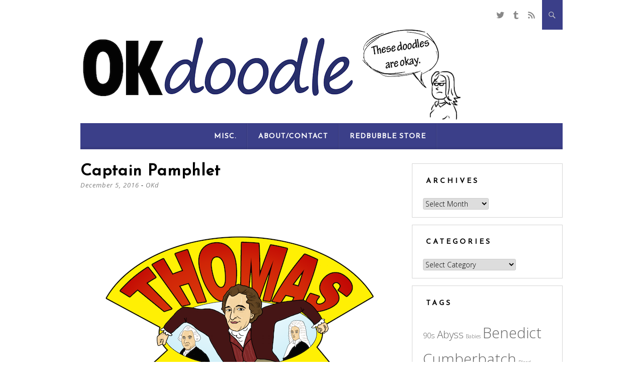

--- FILE ---
content_type: text/html; charset=UTF-8
request_url: https://okdoodle.net/2016/12/captain-pamphlet/
body_size: 11136
content:
<!DOCTYPE html>
<html lang="en-US">
<head>
	<meta charset="UTF-8" />
	<meta name="viewport" content="width=device-width, initial-scale=1" />
	<link rel="profile" href="http://gmpg.org/xfn/11" />
	<link rel="pingback" href="https://okdoodle.net/xmlrpc.php" />
	<meta name='robots' content='index, follow, max-image-preview:large, max-snippet:-1, max-video-preview:-1' />
	<style>img:is([sizes="auto" i], [sizes^="auto," i]) { contain-intrinsic-size: 3000px 1500px }</style>
	
	<!-- This site is optimized with the Yoast SEO plugin v24.9 - https://yoast.com/wordpress/plugins/seo/ -->
	<title>Captain Pamphlet - OKdoodle - Comics and Doodles</title>
	<meta name="description" content="Bringing the Paine." />
	<link rel="canonical" href="https://okdoodle.net/2016/12/captain-pamphlet/" />
	<meta property="og:locale" content="en_US" />
	<meta property="og:type" content="article" />
	<meta property="og:title" content="Captain Pamphlet - OKdoodle - Comics and Doodles" />
	<meta property="og:description" content="Bringing the Paine." />
	<meta property="og:url" content="https://okdoodle.net/2016/12/captain-pamphlet/" />
	<meta property="og:site_name" content="OKdoodle - Comics and Doodles" />
	<meta property="article:published_time" content="2016-12-06T00:50:05+00:00" />
	<meta property="og:image" content="https://okdoodle.net/wp-content/uploads/2016/12/Pamphleteers_small.png" />
	<meta name="author" content="OKd" />
	<meta name="twitter:card" content="summary_large_image" />
	<meta name="twitter:creator" content="@http://www.twitter.com/OKdoodle" />
	<meta name="twitter:site" content="@OKdoodle" />
	<meta name="twitter:label1" content="Written by" />
	<meta name="twitter:data1" content="OKd" />
	<script type="application/ld+json" class="yoast-schema-graph">{"@context":"https://schema.org","@graph":[{"@type":"WebPage","@id":"https://okdoodle.net/2016/12/captain-pamphlet/","url":"https://okdoodle.net/2016/12/captain-pamphlet/","name":"Captain Pamphlet - OKdoodle - Comics and Doodles","isPartOf":{"@id":"https://okdoodle.net/#website"},"primaryImageOfPage":{"@id":"https://okdoodle.net/2016/12/captain-pamphlet/#primaryimage"},"image":{"@id":"https://okdoodle.net/2016/12/captain-pamphlet/#primaryimage"},"thumbnailUrl":"https://okdoodle.net/wp-content/uploads/2016/12/Pamphleteers_small.png","datePublished":"2016-12-06T00:50:05+00:00","author":{"@id":"https://okdoodle.net/#/schema/person/dc7a70e36af6923fac7017414d518829"},"description":"Bringing the Paine.","breadcrumb":{"@id":"https://okdoodle.net/2016/12/captain-pamphlet/#breadcrumb"},"inLanguage":"en-US","potentialAction":[{"@type":"ReadAction","target":["https://okdoodle.net/2016/12/captain-pamphlet/"]}]},{"@type":"ImageObject","inLanguage":"en-US","@id":"https://okdoodle.net/2016/12/captain-pamphlet/#primaryimage","url":"https://okdoodle.net/wp-content/uploads/2016/12/Pamphleteers_small.png","contentUrl":"https://okdoodle.net/wp-content/uploads/2016/12/Pamphleteers_small.png","width":600,"height":573},{"@type":"BreadcrumbList","@id":"https://okdoodle.net/2016/12/captain-pamphlet/#breadcrumb","itemListElement":[{"@type":"ListItem","position":1,"name":"Home","item":"https://okdoodle.net/"},{"@type":"ListItem","position":2,"name":"Captain Pamphlet"}]},{"@type":"WebSite","@id":"https://okdoodle.net/#website","url":"https://okdoodle.net/","name":"OKdoodle - Comics and Doodles","description":"A collection of doodles that the author thinks are okay.","potentialAction":[{"@type":"SearchAction","target":{"@type":"EntryPoint","urlTemplate":"https://okdoodle.net/?s={search_term_string}"},"query-input":{"@type":"PropertyValueSpecification","valueRequired":true,"valueName":"search_term_string"}}],"inLanguage":"en-US"},{"@type":"Person","@id":"https://okdoodle.net/#/schema/person/dc7a70e36af6923fac7017414d518829","name":"OKd","sameAs":["https://okdoodle.net","https://x.com/http://www.twitter.com/OKdoodle"]}]}</script>
	<!-- / Yoast SEO plugin. -->


<link rel='dns-prefetch' href='//fonts.googleapis.com' />
<link rel="alternate" type="application/rss+xml" title="OKdoodle - Comics and Doodles &raquo; Feed" href="https://okdoodle.net/feed/" />
<link rel="alternate" type="application/rss+xml" title="OKdoodle - Comics and Doodles &raquo; Comments Feed" href="https://okdoodle.net/comments/feed/" />
<link rel="alternate" type="application/rss+xml" title="OKdoodle - Comics and Doodles &raquo; Captain Pamphlet Comments Feed" href="https://okdoodle.net/2016/12/captain-pamphlet/feed/" />
		<!-- This site uses the Google Analytics by ExactMetrics plugin v8.4.1 - Using Analytics tracking - https://www.exactmetrics.com/ -->
		<!-- Note: ExactMetrics is not currently configured on this site. The site owner needs to authenticate with Google Analytics in the ExactMetrics settings panel. -->
					<!-- No tracking code set -->
				<!-- / Google Analytics by ExactMetrics -->
		<script type="text/javascript">
/* <![CDATA[ */
window._wpemojiSettings = {"baseUrl":"https:\/\/s.w.org\/images\/core\/emoji\/16.0.1\/72x72\/","ext":".png","svgUrl":"https:\/\/s.w.org\/images\/core\/emoji\/16.0.1\/svg\/","svgExt":".svg","source":{"concatemoji":"https:\/\/okdoodle.net\/wp-includes\/js\/wp-emoji-release.min.js?ver=6.8.3"}};
/*! This file is auto-generated */
!function(s,n){var o,i,e;function c(e){try{var t={supportTests:e,timestamp:(new Date).valueOf()};sessionStorage.setItem(o,JSON.stringify(t))}catch(e){}}function p(e,t,n){e.clearRect(0,0,e.canvas.width,e.canvas.height),e.fillText(t,0,0);var t=new Uint32Array(e.getImageData(0,0,e.canvas.width,e.canvas.height).data),a=(e.clearRect(0,0,e.canvas.width,e.canvas.height),e.fillText(n,0,0),new Uint32Array(e.getImageData(0,0,e.canvas.width,e.canvas.height).data));return t.every(function(e,t){return e===a[t]})}function u(e,t){e.clearRect(0,0,e.canvas.width,e.canvas.height),e.fillText(t,0,0);for(var n=e.getImageData(16,16,1,1),a=0;a<n.data.length;a++)if(0!==n.data[a])return!1;return!0}function f(e,t,n,a){switch(t){case"flag":return n(e,"\ud83c\udff3\ufe0f\u200d\u26a7\ufe0f","\ud83c\udff3\ufe0f\u200b\u26a7\ufe0f")?!1:!n(e,"\ud83c\udde8\ud83c\uddf6","\ud83c\udde8\u200b\ud83c\uddf6")&&!n(e,"\ud83c\udff4\udb40\udc67\udb40\udc62\udb40\udc65\udb40\udc6e\udb40\udc67\udb40\udc7f","\ud83c\udff4\u200b\udb40\udc67\u200b\udb40\udc62\u200b\udb40\udc65\u200b\udb40\udc6e\u200b\udb40\udc67\u200b\udb40\udc7f");case"emoji":return!a(e,"\ud83e\udedf")}return!1}function g(e,t,n,a){var r="undefined"!=typeof WorkerGlobalScope&&self instanceof WorkerGlobalScope?new OffscreenCanvas(300,150):s.createElement("canvas"),o=r.getContext("2d",{willReadFrequently:!0}),i=(o.textBaseline="top",o.font="600 32px Arial",{});return e.forEach(function(e){i[e]=t(o,e,n,a)}),i}function t(e){var t=s.createElement("script");t.src=e,t.defer=!0,s.head.appendChild(t)}"undefined"!=typeof Promise&&(o="wpEmojiSettingsSupports",i=["flag","emoji"],n.supports={everything:!0,everythingExceptFlag:!0},e=new Promise(function(e){s.addEventListener("DOMContentLoaded",e,{once:!0})}),new Promise(function(t){var n=function(){try{var e=JSON.parse(sessionStorage.getItem(o));if("object"==typeof e&&"number"==typeof e.timestamp&&(new Date).valueOf()<e.timestamp+604800&&"object"==typeof e.supportTests)return e.supportTests}catch(e){}return null}();if(!n){if("undefined"!=typeof Worker&&"undefined"!=typeof OffscreenCanvas&&"undefined"!=typeof URL&&URL.createObjectURL&&"undefined"!=typeof Blob)try{var e="postMessage("+g.toString()+"("+[JSON.stringify(i),f.toString(),p.toString(),u.toString()].join(",")+"));",a=new Blob([e],{type:"text/javascript"}),r=new Worker(URL.createObjectURL(a),{name:"wpTestEmojiSupports"});return void(r.onmessage=function(e){c(n=e.data),r.terminate(),t(n)})}catch(e){}c(n=g(i,f,p,u))}t(n)}).then(function(e){for(var t in e)n.supports[t]=e[t],n.supports.everything=n.supports.everything&&n.supports[t],"flag"!==t&&(n.supports.everythingExceptFlag=n.supports.everythingExceptFlag&&n.supports[t]);n.supports.everythingExceptFlag=n.supports.everythingExceptFlag&&!n.supports.flag,n.DOMReady=!1,n.readyCallback=function(){n.DOMReady=!0}}).then(function(){return e}).then(function(){var e;n.supports.everything||(n.readyCallback(),(e=n.source||{}).concatemoji?t(e.concatemoji):e.wpemoji&&e.twemoji&&(t(e.twemoji),t(e.wpemoji)))}))}((window,document),window._wpemojiSettings);
/* ]]> */
</script>
<style id='wp-emoji-styles-inline-css' type='text/css'>

	img.wp-smiley, img.emoji {
		display: inline !important;
		border: none !important;
		box-shadow: none !important;
		height: 1em !important;
		width: 1em !important;
		margin: 0 0.07em !important;
		vertical-align: -0.1em !important;
		background: none !important;
		padding: 0 !important;
	}
</style>
<link rel='stylesheet' id='wp-block-library-css' href='https://okdoodle.net/wp-includes/css/dist/block-library/style.min.css?ver=6.8.3' type='text/css' media='all' />
<style id='classic-theme-styles-inline-css' type='text/css'>
/*! This file is auto-generated */
.wp-block-button__link{color:#fff;background-color:#32373c;border-radius:9999px;box-shadow:none;text-decoration:none;padding:calc(.667em + 2px) calc(1.333em + 2px);font-size:1.125em}.wp-block-file__button{background:#32373c;color:#fff;text-decoration:none}
</style>
<style id='global-styles-inline-css' type='text/css'>
:root{--wp--preset--aspect-ratio--square: 1;--wp--preset--aspect-ratio--4-3: 4/3;--wp--preset--aspect-ratio--3-4: 3/4;--wp--preset--aspect-ratio--3-2: 3/2;--wp--preset--aspect-ratio--2-3: 2/3;--wp--preset--aspect-ratio--16-9: 16/9;--wp--preset--aspect-ratio--9-16: 9/16;--wp--preset--color--black: #000000;--wp--preset--color--cyan-bluish-gray: #abb8c3;--wp--preset--color--white: #ffffff;--wp--preset--color--pale-pink: #f78da7;--wp--preset--color--vivid-red: #cf2e2e;--wp--preset--color--luminous-vivid-orange: #ff6900;--wp--preset--color--luminous-vivid-amber: #fcb900;--wp--preset--color--light-green-cyan: #7bdcb5;--wp--preset--color--vivid-green-cyan: #00d084;--wp--preset--color--pale-cyan-blue: #8ed1fc;--wp--preset--color--vivid-cyan-blue: #0693e3;--wp--preset--color--vivid-purple: #9b51e0;--wp--preset--gradient--vivid-cyan-blue-to-vivid-purple: linear-gradient(135deg,rgba(6,147,227,1) 0%,rgb(155,81,224) 100%);--wp--preset--gradient--light-green-cyan-to-vivid-green-cyan: linear-gradient(135deg,rgb(122,220,180) 0%,rgb(0,208,130) 100%);--wp--preset--gradient--luminous-vivid-amber-to-luminous-vivid-orange: linear-gradient(135deg,rgba(252,185,0,1) 0%,rgba(255,105,0,1) 100%);--wp--preset--gradient--luminous-vivid-orange-to-vivid-red: linear-gradient(135deg,rgba(255,105,0,1) 0%,rgb(207,46,46) 100%);--wp--preset--gradient--very-light-gray-to-cyan-bluish-gray: linear-gradient(135deg,rgb(238,238,238) 0%,rgb(169,184,195) 100%);--wp--preset--gradient--cool-to-warm-spectrum: linear-gradient(135deg,rgb(74,234,220) 0%,rgb(151,120,209) 20%,rgb(207,42,186) 40%,rgb(238,44,130) 60%,rgb(251,105,98) 80%,rgb(254,248,76) 100%);--wp--preset--gradient--blush-light-purple: linear-gradient(135deg,rgb(255,206,236) 0%,rgb(152,150,240) 100%);--wp--preset--gradient--blush-bordeaux: linear-gradient(135deg,rgb(254,205,165) 0%,rgb(254,45,45) 50%,rgb(107,0,62) 100%);--wp--preset--gradient--luminous-dusk: linear-gradient(135deg,rgb(255,203,112) 0%,rgb(199,81,192) 50%,rgb(65,88,208) 100%);--wp--preset--gradient--pale-ocean: linear-gradient(135deg,rgb(255,245,203) 0%,rgb(182,227,212) 50%,rgb(51,167,181) 100%);--wp--preset--gradient--electric-grass: linear-gradient(135deg,rgb(202,248,128) 0%,rgb(113,206,126) 100%);--wp--preset--gradient--midnight: linear-gradient(135deg,rgb(2,3,129) 0%,rgb(40,116,252) 100%);--wp--preset--font-size--small: 13px;--wp--preset--font-size--medium: 20px;--wp--preset--font-size--large: 36px;--wp--preset--font-size--x-large: 42px;--wp--preset--spacing--20: 0.44rem;--wp--preset--spacing--30: 0.67rem;--wp--preset--spacing--40: 1rem;--wp--preset--spacing--50: 1.5rem;--wp--preset--spacing--60: 2.25rem;--wp--preset--spacing--70: 3.38rem;--wp--preset--spacing--80: 5.06rem;--wp--preset--shadow--natural: 6px 6px 9px rgba(0, 0, 0, 0.2);--wp--preset--shadow--deep: 12px 12px 50px rgba(0, 0, 0, 0.4);--wp--preset--shadow--sharp: 6px 6px 0px rgba(0, 0, 0, 0.2);--wp--preset--shadow--outlined: 6px 6px 0px -3px rgba(255, 255, 255, 1), 6px 6px rgba(0, 0, 0, 1);--wp--preset--shadow--crisp: 6px 6px 0px rgba(0, 0, 0, 1);}:where(.is-layout-flex){gap: 0.5em;}:where(.is-layout-grid){gap: 0.5em;}body .is-layout-flex{display: flex;}.is-layout-flex{flex-wrap: wrap;align-items: center;}.is-layout-flex > :is(*, div){margin: 0;}body .is-layout-grid{display: grid;}.is-layout-grid > :is(*, div){margin: 0;}:where(.wp-block-columns.is-layout-flex){gap: 2em;}:where(.wp-block-columns.is-layout-grid){gap: 2em;}:where(.wp-block-post-template.is-layout-flex){gap: 1.25em;}:where(.wp-block-post-template.is-layout-grid){gap: 1.25em;}.has-black-color{color: var(--wp--preset--color--black) !important;}.has-cyan-bluish-gray-color{color: var(--wp--preset--color--cyan-bluish-gray) !important;}.has-white-color{color: var(--wp--preset--color--white) !important;}.has-pale-pink-color{color: var(--wp--preset--color--pale-pink) !important;}.has-vivid-red-color{color: var(--wp--preset--color--vivid-red) !important;}.has-luminous-vivid-orange-color{color: var(--wp--preset--color--luminous-vivid-orange) !important;}.has-luminous-vivid-amber-color{color: var(--wp--preset--color--luminous-vivid-amber) !important;}.has-light-green-cyan-color{color: var(--wp--preset--color--light-green-cyan) !important;}.has-vivid-green-cyan-color{color: var(--wp--preset--color--vivid-green-cyan) !important;}.has-pale-cyan-blue-color{color: var(--wp--preset--color--pale-cyan-blue) !important;}.has-vivid-cyan-blue-color{color: var(--wp--preset--color--vivid-cyan-blue) !important;}.has-vivid-purple-color{color: var(--wp--preset--color--vivid-purple) !important;}.has-black-background-color{background-color: var(--wp--preset--color--black) !important;}.has-cyan-bluish-gray-background-color{background-color: var(--wp--preset--color--cyan-bluish-gray) !important;}.has-white-background-color{background-color: var(--wp--preset--color--white) !important;}.has-pale-pink-background-color{background-color: var(--wp--preset--color--pale-pink) !important;}.has-vivid-red-background-color{background-color: var(--wp--preset--color--vivid-red) !important;}.has-luminous-vivid-orange-background-color{background-color: var(--wp--preset--color--luminous-vivid-orange) !important;}.has-luminous-vivid-amber-background-color{background-color: var(--wp--preset--color--luminous-vivid-amber) !important;}.has-light-green-cyan-background-color{background-color: var(--wp--preset--color--light-green-cyan) !important;}.has-vivid-green-cyan-background-color{background-color: var(--wp--preset--color--vivid-green-cyan) !important;}.has-pale-cyan-blue-background-color{background-color: var(--wp--preset--color--pale-cyan-blue) !important;}.has-vivid-cyan-blue-background-color{background-color: var(--wp--preset--color--vivid-cyan-blue) !important;}.has-vivid-purple-background-color{background-color: var(--wp--preset--color--vivid-purple) !important;}.has-black-border-color{border-color: var(--wp--preset--color--black) !important;}.has-cyan-bluish-gray-border-color{border-color: var(--wp--preset--color--cyan-bluish-gray) !important;}.has-white-border-color{border-color: var(--wp--preset--color--white) !important;}.has-pale-pink-border-color{border-color: var(--wp--preset--color--pale-pink) !important;}.has-vivid-red-border-color{border-color: var(--wp--preset--color--vivid-red) !important;}.has-luminous-vivid-orange-border-color{border-color: var(--wp--preset--color--luminous-vivid-orange) !important;}.has-luminous-vivid-amber-border-color{border-color: var(--wp--preset--color--luminous-vivid-amber) !important;}.has-light-green-cyan-border-color{border-color: var(--wp--preset--color--light-green-cyan) !important;}.has-vivid-green-cyan-border-color{border-color: var(--wp--preset--color--vivid-green-cyan) !important;}.has-pale-cyan-blue-border-color{border-color: var(--wp--preset--color--pale-cyan-blue) !important;}.has-vivid-cyan-blue-border-color{border-color: var(--wp--preset--color--vivid-cyan-blue) !important;}.has-vivid-purple-border-color{border-color: var(--wp--preset--color--vivid-purple) !important;}.has-vivid-cyan-blue-to-vivid-purple-gradient-background{background: var(--wp--preset--gradient--vivid-cyan-blue-to-vivid-purple) !important;}.has-light-green-cyan-to-vivid-green-cyan-gradient-background{background: var(--wp--preset--gradient--light-green-cyan-to-vivid-green-cyan) !important;}.has-luminous-vivid-amber-to-luminous-vivid-orange-gradient-background{background: var(--wp--preset--gradient--luminous-vivid-amber-to-luminous-vivid-orange) !important;}.has-luminous-vivid-orange-to-vivid-red-gradient-background{background: var(--wp--preset--gradient--luminous-vivid-orange-to-vivid-red) !important;}.has-very-light-gray-to-cyan-bluish-gray-gradient-background{background: var(--wp--preset--gradient--very-light-gray-to-cyan-bluish-gray) !important;}.has-cool-to-warm-spectrum-gradient-background{background: var(--wp--preset--gradient--cool-to-warm-spectrum) !important;}.has-blush-light-purple-gradient-background{background: var(--wp--preset--gradient--blush-light-purple) !important;}.has-blush-bordeaux-gradient-background{background: var(--wp--preset--gradient--blush-bordeaux) !important;}.has-luminous-dusk-gradient-background{background: var(--wp--preset--gradient--luminous-dusk) !important;}.has-pale-ocean-gradient-background{background: var(--wp--preset--gradient--pale-ocean) !important;}.has-electric-grass-gradient-background{background: var(--wp--preset--gradient--electric-grass) !important;}.has-midnight-gradient-background{background: var(--wp--preset--gradient--midnight) !important;}.has-small-font-size{font-size: var(--wp--preset--font-size--small) !important;}.has-medium-font-size{font-size: var(--wp--preset--font-size--medium) !important;}.has-large-font-size{font-size: var(--wp--preset--font-size--large) !important;}.has-x-large-font-size{font-size: var(--wp--preset--font-size--x-large) !important;}
:where(.wp-block-post-template.is-layout-flex){gap: 1.25em;}:where(.wp-block-post-template.is-layout-grid){gap: 1.25em;}
:where(.wp-block-columns.is-layout-flex){gap: 2em;}:where(.wp-block-columns.is-layout-grid){gap: 2em;}
:root :where(.wp-block-pullquote){font-size: 1.5em;line-height: 1.6;}
</style>
<link rel='stylesheet' id='style-theme-css' href='https://okdoodle.net/wp-content/themes/kerli/style.css?ver=2.4.2' type='text/css' media='all' />
<link rel='stylesheet' id='woocommerce-css' href='https://okdoodle.net/wp-content/themes/kerli/css/woocommerce.css?ver=2.0.0' type='text/css' media='all' />
<link rel='stylesheet' id='kerli-fonts-css' href='//fonts.googleapis.com/css?family=Lato%7CJosefin+Sans%7COpen+Sans%3A300%2C400%2C700%2C400italic%2C700italic&#038;subset=latin%2Clatin-ext&#038;ver=6.8.3' type='text/css' media='all' />
<style id='akismet-widget-style-inline-css' type='text/css'>

			.a-stats {
				--akismet-color-mid-green: #357b49;
				--akismet-color-white: #fff;
				--akismet-color-light-grey: #f6f7f7;

				max-width: 350px;
				width: auto;
			}

			.a-stats * {
				all: unset;
				box-sizing: border-box;
			}

			.a-stats strong {
				font-weight: 600;
			}

			.a-stats a.a-stats__link,
			.a-stats a.a-stats__link:visited,
			.a-stats a.a-stats__link:active {
				background: var(--akismet-color-mid-green);
				border: none;
				box-shadow: none;
				border-radius: 8px;
				color: var(--akismet-color-white);
				cursor: pointer;
				display: block;
				font-family: -apple-system, BlinkMacSystemFont, 'Segoe UI', 'Roboto', 'Oxygen-Sans', 'Ubuntu', 'Cantarell', 'Helvetica Neue', sans-serif;
				font-weight: 500;
				padding: 12px;
				text-align: center;
				text-decoration: none;
				transition: all 0.2s ease;
			}

			/* Extra specificity to deal with TwentyTwentyOne focus style */
			.widget .a-stats a.a-stats__link:focus {
				background: var(--akismet-color-mid-green);
				color: var(--akismet-color-white);
				text-decoration: none;
			}

			.a-stats a.a-stats__link:hover {
				filter: brightness(110%);
				box-shadow: 0 4px 12px rgba(0, 0, 0, 0.06), 0 0 2px rgba(0, 0, 0, 0.16);
			}

			.a-stats .count {
				color: var(--akismet-color-white);
				display: block;
				font-size: 1.5em;
				line-height: 1.4;
				padding: 0 13px;
				white-space: nowrap;
			}
		
</style>
<script type="text/javascript" src="https://okdoodle.net/wp-includes/js/jquery/jquery.min.js?ver=3.7.1" id="jquery-core-js"></script>
<script type="text/javascript" src="https://okdoodle.net/wp-includes/js/jquery/jquery-migrate.min.js?ver=3.4.1" id="jquery-migrate-js"></script>
<script type="text/javascript" src="https://okdoodle.net/wp-content/themes/kerli/js/jquery.fitvids.js?ver=2.0.0" id="kerli-fitvids-js"></script>
<link rel="https://api.w.org/" href="https://okdoodle.net/wp-json/" /><link rel="alternate" title="JSON" type="application/json" href="https://okdoodle.net/wp-json/wp/v2/posts/392" /><link rel="EditURI" type="application/rsd+xml" title="RSD" href="https://okdoodle.net/xmlrpc.php?rsd" />
<link rel='shortlink' href='https://okdoodle.net/?p=392' />
<link rel="alternate" title="oEmbed (JSON)" type="application/json+oembed" href="https://okdoodle.net/wp-json/oembed/1.0/embed?url=https%3A%2F%2Fokdoodle.net%2F2016%2F12%2Fcaptain-pamphlet%2F" />
<link rel="alternate" title="oEmbed (XML)" type="text/xml+oembed" href="https://okdoodle.net/wp-json/oembed/1.0/embed?url=https%3A%2F%2Fokdoodle.net%2F2016%2F12%2Fcaptain-pamphlet%2F&#038;format=xml" />
<meta property="og:title" content="Captain Pamphlet" />
<meta property="og:type" content="article" />
<meta property="og:image" content="" />
<meta property="og:url" content="https://okdoodle.net/2016/12/captain-pamphlet/" />
<meta property="og:description" content="" />
<meta property="og:site_name" content="OKdoodle - Comics and Doodles" />

	

<style id="kerli-style-settings">
			.top-bar {
			background-color: #ffffff;
		}
		
		
			.top-bar .social:hover {
			color: #3b3f89 !important;
		}
		
			.toggle-search {
			background-color: #3b3f89;
		}
		
		
			.nav-toggle {
			background-color: #000000		}
		
	
	
			body, button, input, select, textarea {
			color: #000000;
		}
	
	
	
	
	
	
			h1, h2, h3, h4, h5, h6 {color: #000000; }
	
				
	
	
	
			.entry-title,
		.entry-title a {
			color: #000000;
		}
	
	
	
	
	
			.main-navigation, .search-top-bar .icons.icon-search {
			background-color: #3b3f89;
		}

		.main-navigation ul ul, .main-navigation li {
			background-color: #3b3f89;
		}
	
	
	
	
	
		
		@media (min-width: 1024px) {
		.blog .column,
		.single .column {
			float: left;
		}
	}
		
</style>
	
<style id="kerli-custom-css">
	</style>	
			
<style type='text/css'>
	
	
</style>
	
<style type="text/css" id="custom-background-css">
body.custom-background { background-color: #ffffff; }
</style>
	</head>

<body class="wp-singular post-template-default single single-post postid-392 single-format-standard custom-background wp-theme-kerli">

<div id="page" class="hfeed site">

	<div class="container">

					<div class="top-bar">
				
								
				<div class="toggle-search">
				  <span class="icons icon-search"></span>
				  <span class="icons icon-remove"></span>
				</div>
				
				<div class="social-icon-wrapper">
											<a class="social social-twitter" target="_blank" title="Twitter" href="https://twitter.com/OKdoodle"></a> 
										
										
										
										
										
										
										
										
										
										
										
										
								

											<a class="social social-tumblr" target="_blank" title="Tumblr" href="http://okaydoodle.tumblr.com/"></a>
										
										
											<a class="social social-feed" target="_blank" title="RSS" href="http://feeds.feedburner.com/OKdoodle"></a>			
									</div><!-- .social-icon-wrapper -->	
				
			</div><!-- .top-bar -->
			
			<div class="wrapper-search-container">
			  <div class="wrapper-search-top-bar">
				<div class="search-top-bar">
				  	<form method="get" id="searchform" action="https://okdoodle.net/">
		<input type="search" class="search-field" placeholder="Search ..." name="s" id="s" />
		<button type="submit"><i class="icons icon-search"></i></button>
	</form>
    				</div>
			  </div>
			</div>		
			
		<header id="masthead" class="site-header">

								
					<div class="image-header-wrapper">					<a href="https://okdoodle.net/" rel="home"> <img src="https://okdoodle.net/wp-content/uploads/2015/07/OKdoodle_header1.png" class="header-image" width="761" height="186" alt="OKdoodle &#8211; Comics and Doodles" /></a>
					</div><!-- logo-header-wrapper -->
					
			
			<nav id="site-navigation" class="main-navigation">
				<div class="section-inner">
					<div class="nav-toggle">
						<div class="bars">
							<div class="bar"></div>
							<div class="bar"></div>
							<div class="bar"></div>
						</div>
					</div><!-- /nav-toggle -->
					<div class="clear"></div>
				</div><!-- /section-inner -->
				
				<ul class="mobile-menu">
				
				<li id="menu-item-43" class="menu-item menu-item-type-post_type menu-item-object-page menu-item-43"><a href="https://okdoodle.net/misc/">Misc.</a></li>
<li id="menu-item-16" class="navcontact menu-item menu-item-type-post_type menu-item-object-page menu-item-16"><a href="https://okdoodle.net/contact/">About/Contact</a></li>
<li id="menu-item-541" class="menu-item menu-item-type-custom menu-item-object-custom menu-item-541"><a href="http://OKdoodle.redbubble.com">RedBubble Store</a></li>
				
				</ul><!-- /mobile-menu -->
				<a class="skip-link screen-reader-text" href="#content">Skip to content</a>

				<div class="menu-mainmenu-container"><ul id="menu-mainmenu-1" class="nav-menu"><li class="menu-item menu-item-type-post_type menu-item-object-page menu-item-43"><a href="https://okdoodle.net/misc/">Misc.</a></li>
<li class="navcontact menu-item menu-item-type-post_type menu-item-object-page menu-item-16"><a href="https://okdoodle.net/contact/">About/Contact</a></li>
<li class="menu-item menu-item-type-custom menu-item-object-custom menu-item-541"><a href="http://OKdoodle.redbubble.com">RedBubble Store</a></li>
</ul></div>			</nav><!-- #site-navigation -->

		</header><!-- #masthead -->

		<div id="content" class="site-content">
	<div id="primary" class="content-area column two-thirds">
		<main id="main" class="site-main">

			
				
<article id="post-392" class="post-392 post type-post status-publish format-standard hentry category-digital tag-captain-planet tag-pamphleteering tag-thomas-paine">
	<header class="entry-header">
		<h1 class="entry-title">Captain Pamphlet</h1>
		<div class="entry-meta">
			<span class="posted-on"><a href="https://okdoodle.net/2016/12/captain-pamphlet/" rel="bookmark"><time class="entry-date published" datetime="2016-12-05T20:50:05-04:00">December 5, 2016</time></a></span><span class="byline"> - <span class="author vcard"><a class="url fn n" href="https://okdoodle.net/author/mfetzer/">OKd</a></span></span>		</div><!-- .entry-meta -->

			</header><!-- .entry-header -->

	<div class="entry-content">
		<p><img decoding="async" class="aligncenter size-full wp-image-393" src="https://okdoodle.net/wp-content/uploads/2016/12/Pamphleteers_small.png" alt="pamphleteers_small" width="600" height="573" srcset="https://okdoodle.net/wp-content/uploads/2016/12/Pamphleteers_small.png 600w, https://okdoodle.net/wp-content/uploads/2016/12/Pamphleteers_small-300x287.png 300w" sizes="(max-width: 600px) 100vw, 600px" /></p>
			</div><!-- .entry-content -->

	<footer class="entry-footer">
								<span class="cat-links">
				Posted in <a href="https://okdoodle.net/category/digital/" rel="category tag">Digital</a>			</span>
						
						<span class="tags-links">
				- Tagged <a href="https://okdoodle.net/tag/captain-planet/" rel="tag">Captain Planet</a>, <a href="https://okdoodle.net/tag/pamphleteering/" rel="tag">Pamphleteering</a>, <a href="https://okdoodle.net/tag/thomas-paine/" rel="tag">Thomas Paine</a>			</span>
					
		
	</footer><!-- .entry-footer -->
</article><!-- #post-## -->

			

					<nav class="navigation post-navigation">
		<h2 class="screen-reader-text">Posts navigation</h2>
		<div class="nav-links">
			<div class="nav-previous"><a href="https://okdoodle.net/2016/12/incredible-melting-man/" rel="prev"><span class="meta-nav">&larr;</span> The Incredible Melting Man</a></div><div class="nav-next"><a href="https://okdoodle.net/2016/12/reboots/" rel="next">Reboot Reaction <span class="meta-nav">&rarr;</span></a></div>		</div><!-- .nav-links -->
	</nav><!-- .navigation -->
	
				
<div id="comments" class="comments-area">

	
	
		<div id="respond" class="comment-respond">
		<h3 id="reply-title" class="comment-reply-title">Leave a Reply <small><a rel="nofollow" id="cancel-comment-reply-link" href="/2016/12/captain-pamphlet/#respond" style="display:none;">Cancel reply</a></small></h3><form action="https://okdoodle.net/wp-comments-post.php" method="post" id="commentform" class="comment-form"><p class="comment-notes"><span id="email-notes">Your email address will not be published.</span> <span class="required-field-message">Required fields are marked <span class="required">*</span></span></p><p class="comment-form-comment"><label for="comment">Comment <span class="required">*</span></label> <textarea id="comment" name="comment" cols="45" rows="8" maxlength="65525" required></textarea></p><p class="comment-form-author"><label for="author">Name <span class="required">*</span></label> <input id="author" name="author" type="text" value="" size="30" maxlength="245" autocomplete="name" required /></p>
<p class="comment-form-email"><label for="email">Email <span class="required">*</span></label> <input id="email" name="email" type="email" value="" size="30" maxlength="100" aria-describedby="email-notes" autocomplete="email" required /></p>
<p class="comment-form-url"><label for="url">Website</label> <input id="url" name="url" type="url" value="" size="30" maxlength="200" autocomplete="url" /></p>
<p class="form-submit"><input name="submit" type="submit" id="submit" class="submit" value="Post Comment" /> <input type='hidden' name='comment_post_ID' value='392' id='comment_post_ID' />
<input type='hidden' name='comment_parent' id='comment_parent' value='0' />
</p><p style="display: none;"><input type="hidden" id="akismet_comment_nonce" name="akismet_comment_nonce" value="57cf12f843" /></p><p style="display: none !important;" class="akismet-fields-container" data-prefix="ak_"><label>&#916;<textarea name="ak_hp_textarea" cols="45" rows="8" maxlength="100"></textarea></label><input type="hidden" id="ak_js_1" name="ak_js" value="115"/><script>document.getElementById( "ak_js_1" ).setAttribute( "value", ( new Date() ).getTime() );</script></p></form>	</div><!-- #respond -->
	
</div><!-- #comments -->

			
		</main><!-- #main -->
	</div><!-- #primary -->


	
	<div id="secondary" class="column third">
					<div id="sidebar-1" class="widget-area" role="complementary">
				<aside id="archives-7" class="widget widget_archive"><h4 class="widget-title">Archives</h4>		<label class="screen-reader-text" for="archives-dropdown-7">Archives</label>
		<select id="archives-dropdown-7" name="archive-dropdown">
			
			<option value="">Select Month</option>
				<option value='https://okdoodle.net/2022/08/'> August 2022 </option>
	<option value='https://okdoodle.net/2022/06/'> June 2022 </option>
	<option value='https://okdoodle.net/2022/05/'> May 2022 </option>
	<option value='https://okdoodle.net/2022/04/'> April 2022 </option>
	<option value='https://okdoodle.net/2022/03/'> March 2022 </option>
	<option value='https://okdoodle.net/2021/12/'> December 2021 </option>
	<option value='https://okdoodle.net/2021/07/'> July 2021 </option>
	<option value='https://okdoodle.net/2021/04/'> April 2021 </option>
	<option value='https://okdoodle.net/2021/02/'> February 2021 </option>
	<option value='https://okdoodle.net/2021/01/'> January 2021 </option>
	<option value='https://okdoodle.net/2020/08/'> August 2020 </option>
	<option value='https://okdoodle.net/2020/07/'> July 2020 </option>
	<option value='https://okdoodle.net/2020/02/'> February 2020 </option>
	<option value='https://okdoodle.net/2019/12/'> December 2019 </option>
	<option value='https://okdoodle.net/2019/09/'> September 2019 </option>
	<option value='https://okdoodle.net/2019/08/'> August 2019 </option>
	<option value='https://okdoodle.net/2019/06/'> June 2019 </option>
	<option value='https://okdoodle.net/2019/02/'> February 2019 </option>
	<option value='https://okdoodle.net/2018/12/'> December 2018 </option>
	<option value='https://okdoodle.net/2018/05/'> May 2018 </option>
	<option value='https://okdoodle.net/2018/02/'> February 2018 </option>
	<option value='https://okdoodle.net/2017/12/'> December 2017 </option>
	<option value='https://okdoodle.net/2017/10/'> October 2017 </option>
	<option value='https://okdoodle.net/2017/08/'> August 2017 </option>
	<option value='https://okdoodle.net/2017/06/'> June 2017 </option>
	<option value='https://okdoodle.net/2017/05/'> May 2017 </option>
	<option value='https://okdoodle.net/2017/03/'> March 2017 </option>
	<option value='https://okdoodle.net/2017/02/'> February 2017 </option>
	<option value='https://okdoodle.net/2017/01/'> January 2017 </option>
	<option value='https://okdoodle.net/2016/12/'> December 2016 </option>
	<option value='https://okdoodle.net/2016/11/'> November 2016 </option>
	<option value='https://okdoodle.net/2016/10/'> October 2016 </option>
	<option value='https://okdoodle.net/2016/09/'> September 2016 </option>
	<option value='https://okdoodle.net/2016/08/'> August 2016 </option>
	<option value='https://okdoodle.net/2016/07/'> July 2016 </option>
	<option value='https://okdoodle.net/2016/06/'> June 2016 </option>
	<option value='https://okdoodle.net/2016/05/'> May 2016 </option>
	<option value='https://okdoodle.net/2016/04/'> April 2016 </option>
	<option value='https://okdoodle.net/2016/03/'> March 2016 </option>
	<option value='https://okdoodle.net/2016/02/'> February 2016 </option>
	<option value='https://okdoodle.net/2016/01/'> January 2016 </option>
	<option value='https://okdoodle.net/2015/12/'> December 2015 </option>
	<option value='https://okdoodle.net/2015/11/'> November 2015 </option>
	<option value='https://okdoodle.net/2015/10/'> October 2015 </option>
	<option value='https://okdoodle.net/2015/09/'> September 2015 </option>
	<option value='https://okdoodle.net/2015/08/'> August 2015 </option>
	<option value='https://okdoodle.net/2015/07/'> July 2015 </option>

		</select>

			<script type="text/javascript">
/* <![CDATA[ */

(function() {
	var dropdown = document.getElementById( "archives-dropdown-7" );
	function onSelectChange() {
		if ( dropdown.options[ dropdown.selectedIndex ].value !== '' ) {
			document.location.href = this.options[ this.selectedIndex ].value;
		}
	}
	dropdown.onchange = onSelectChange;
})();

/* ]]> */
</script>
</aside><aside id="categories-5" class="widget widget_categories"><h4 class="widget-title">Categories</h4><form action="https://okdoodle.net" method="get"><label class="screen-reader-text" for="cat">Categories</label><select  name='cat' id='cat' class='postform'>
	<option value='-1'>Select Category</option>
	<option class="level-0" value="106">Animation</option>
	<option class="level-0" value="7">Blog Post</option>
	<option class="level-0" value="5">Comics</option>
	<option class="level-0" value="9">Digital</option>
	<option class="level-0" value="185">IRL Art</option>
	<option class="level-0" value="10">MS Paint</option>
	<option class="level-0" value="20">Nightmare Fuel</option>
	<option class="level-0" value="13">NSFW</option>
	<option class="level-0" value="35">Photo Manip</option>
	<option class="level-0" value="8">Scanned from the Copier</option>
	<option class="level-0" value="1">Uncategorized</option>
	<option class="level-0" value="6">Work-Related</option>
</select>
</form><script type="text/javascript">
/* <![CDATA[ */

(function() {
	var dropdown = document.getElementById( "cat" );
	function onCatChange() {
		if ( dropdown.options[ dropdown.selectedIndex ].value > 0 ) {
			dropdown.parentNode.submit();
		}
	}
	dropdown.onchange = onCatChange;
})();

/* ]]> */
</script>
</aside><aside id="tag_cloud-4" class="widget widget_tag_cloud"><h4 class="widget-title">Tags</h4><div class="tagcloud"><a href="https://okdoodle.net/tag/90s/" class="tag-cloud-link tag-link-37 tag-link-position-1" style="font-size: 11pt;" aria-label="90s (3 items)">90s</a>
<a href="https://okdoodle.net/tag/abyss/" class="tag-cloud-link tag-link-16 tag-link-position-2" style="font-size: 15.5pt;" aria-label="Abyss (5 items)">Abyss</a>
<a href="https://okdoodle.net/tag/babies/" class="tag-cloud-link tag-link-86 tag-link-position-3" style="font-size: 8pt;" aria-label="Babies (2 items)">Babies</a>
<a href="https://okdoodle.net/tag/benedict-cumberbatch/" class="tag-cloud-link tag-link-18 tag-link-position-4" style="font-size: 22pt;" aria-label="Benedict Cumberbatch (10 items)">Benedict Cumberbatch</a>
<a href="https://okdoodle.net/tag/blood/" class="tag-cloud-link tag-link-76 tag-link-position-5" style="font-size: 8pt;" aria-label="Blood (2 items)">Blood</a>
<a href="https://okdoodle.net/tag/buscemi/" class="tag-cloud-link tag-link-190 tag-link-position-6" style="font-size: 8pt;" aria-label="Buscemi (2 items)">Buscemi</a>
<a href="https://okdoodle.net/tag/captain-america/" class="tag-cloud-link tag-link-11 tag-link-position-7" style="font-size: 13.5pt;" aria-label="Captain America (4 items)">Captain America</a>
<a href="https://okdoodle.net/tag/care-bears/" class="tag-cloud-link tag-link-84 tag-link-position-8" style="font-size: 8pt;" aria-label="Care Bears (2 items)">Care Bears</a>
<a href="https://okdoodle.net/tag/children/" class="tag-cloud-link tag-link-26 tag-link-position-9" style="font-size: 11pt;" aria-label="Children (3 items)">Children</a>
<a href="https://okdoodle.net/tag/christmas/" class="tag-cloud-link tag-link-199 tag-link-position-10" style="font-size: 19.75pt;" aria-label="Christmas (8 items)">Christmas</a>
<a href="https://okdoodle.net/tag/communism/" class="tag-cloud-link tag-link-137 tag-link-position-11" style="font-size: 8pt;" aria-label="communism (2 items)">communism</a>
<a href="https://okdoodle.net/tag/dead-people/" class="tag-cloud-link tag-link-32 tag-link-position-12" style="font-size: 11pt;" aria-label="Dead People (3 items)">Dead People</a>
<a href="https://okdoodle.net/tag/december-birthdays/" class="tag-cloud-link tag-link-196 tag-link-position-13" style="font-size: 8pt;" aria-label="December Birthdays (2 items)">December Birthdays</a>
<a href="https://okdoodle.net/tag/dildos/" class="tag-cloud-link tag-link-55 tag-link-position-14" style="font-size: 8pt;" aria-label="Dildos (2 items)">Dildos</a>
<a href="https://okdoodle.net/tag/dinosaurs/" class="tag-cloud-link tag-link-36 tag-link-position-15" style="font-size: 8pt;" aria-label="Dinosaurs (2 items)">Dinosaurs</a>
<a href="https://okdoodle.net/tag/donald-trump/" class="tag-cloud-link tag-link-60 tag-link-position-16" style="font-size: 22pt;" aria-label="Donald Trump (10 items)">Donald Trump</a>
<a href="https://okdoodle.net/tag/dr-dre/" class="tag-cloud-link tag-link-25 tag-link-position-17" style="font-size: 11pt;" aria-label="Dr. Dre (3 items)">Dr. Dre</a>
<a href="https://okdoodle.net/tag/driving/" class="tag-cloud-link tag-link-43 tag-link-position-18" style="font-size: 13.5pt;" aria-label="driving (4 items)">driving</a>
<a href="https://okdoodle.net/tag/experience-the-horror-2k17/" class="tag-cloud-link tag-link-193 tag-link-position-19" style="font-size: 8pt;" aria-label="Experience the Horror 2k17 (2 items)">Experience the Horror 2k17</a>
<a href="https://okdoodle.net/tag/experience-the-horror-2015/" class="tag-cloud-link tag-link-63 tag-link-position-20" style="font-size: 13.5pt;" aria-label="Experience the Horror 2015 (4 items)">Experience the Horror 2015</a>
<a href="https://okdoodle.net/tag/experience-the-horror-2016/" class="tag-cloud-link tag-link-157 tag-link-position-21" style="font-size: 15.5pt;" aria-label="Experience the Horror 2016 (5 items)">Experience the Horror 2016</a>
<a href="https://okdoodle.net/tag/facebook/" class="tag-cloud-link tag-link-56 tag-link-position-22" style="font-size: 11pt;" aria-label="Facebook (3 items)">Facebook</a>
<a href="https://okdoodle.net/tag/george-r-r-martin/" class="tag-cloud-link tag-link-17 tag-link-position-23" style="font-size: 8pt;" aria-label="George R.R. Martin (2 items)">George R.R. Martin</a>
<a href="https://okdoodle.net/tag/gritty-reboot/" class="tag-cloud-link tag-link-85 tag-link-position-24" style="font-size: 11pt;" aria-label="Gritty Reboot (3 items)">Gritty Reboot</a>
<a href="https://okdoodle.net/tag/happy-holidays/" class="tag-cloud-link tag-link-77 tag-link-position-25" style="font-size: 17.25pt;" aria-label="Happy Holidays (6 items)">Happy Holidays</a>
<a href="https://okdoodle.net/tag/human-lizard/" class="tag-cloud-link tag-link-19 tag-link-position-26" style="font-size: 15.5pt;" aria-label="Human Lizard (5 items)">Human Lizard</a>
<a href="https://okdoodle.net/tag/iasip/" class="tag-cloud-link tag-link-125 tag-link-position-27" style="font-size: 11pt;" aria-label="IASIP (3 items)">IASIP</a>
<a href="https://okdoodle.net/tag/karl-marx/" class="tag-cloud-link tag-link-54 tag-link-position-28" style="font-size: 8pt;" aria-label="Karl Marx (2 items)">Karl Marx</a>
<a href="https://okdoodle.net/tag/lame-pun/" class="tag-cloud-link tag-link-147 tag-link-position-29" style="font-size: 15.5pt;" aria-label="lame pun (5 items)">lame pun</a>
<a href="https://okdoodle.net/tag/marvel/" class="tag-cloud-link tag-link-65 tag-link-position-30" style="font-size: 11pt;" aria-label="Marvel (3 items)">Marvel</a>
<a href="https://okdoodle.net/tag/movie-reboots/" class="tag-cloud-link tag-link-124 tag-link-position-31" style="font-size: 8pt;" aria-label="Movie Reboots (2 items)">Movie Reboots</a>
<a href="https://okdoodle.net/tag/mst3k/" class="tag-cloud-link tag-link-111 tag-link-position-32" style="font-size: 15.5pt;" aria-label="MST3K (5 items)">MST3K</a>
<a href="https://okdoodle.net/tag/music/" class="tag-cloud-link tag-link-44 tag-link-position-33" style="font-size: 11pt;" aria-label="Music (3 items)">Music</a>
<a href="https://okdoodle.net/tag/politics/" class="tag-cloud-link tag-link-62 tag-link-position-34" style="font-size: 11pt;" aria-label="Politics (3 items)">Politics</a>
<a href="https://okdoodle.net/tag/poop/" class="tag-cloud-link tag-link-46 tag-link-position-35" style="font-size: 11pt;" aria-label="Poop (3 items)">Poop</a>
<a href="https://okdoodle.net/tag/pumpkin/" class="tag-cloud-link tag-link-164 tag-link-position-36" style="font-size: 8pt;" aria-label="Pumpkin (2 items)">Pumpkin</a>
<a href="https://okdoodle.net/tag/sdcc2017/" class="tag-cloud-link tag-link-187 tag-link-position-37" style="font-size: 11pt;" aria-label="SDCC2017 (3 items)">SDCC2017</a>
<a href="https://okdoodle.net/tag/snow/" class="tag-cloud-link tag-link-103 tag-link-position-38" style="font-size: 8pt;" aria-label="Snow (2 items)">Snow</a>
<a href="https://okdoodle.net/tag/social-media/" class="tag-cloud-link tag-link-57 tag-link-position-39" style="font-size: 8pt;" aria-label="Social Media (2 items)">Social Media</a>
<a href="https://okdoodle.net/tag/song-interpretation/" class="tag-cloud-link tag-link-141 tag-link-position-40" style="font-size: 8pt;" aria-label="Song Interpretation (2 items)">Song Interpretation</a>
<a href="https://okdoodle.net/tag/sports/" class="tag-cloud-link tag-link-51 tag-link-position-41" style="font-size: 11pt;" aria-label="Sports (3 items)">Sports</a>
<a href="https://okdoodle.net/tag/star-trek/" class="tag-cloud-link tag-link-174 tag-link-position-42" style="font-size: 15.5pt;" aria-label="Star Trek (5 items)">Star Trek</a>
<a href="https://okdoodle.net/tag/thats-a-penis/" class="tag-cloud-link tag-link-34 tag-link-position-43" style="font-size: 8pt;" aria-label="That&#039;s a Penis (2 items)">That&#039;s a Penis</a>
<a href="https://okdoodle.net/tag/valentines-day/" class="tag-cloud-link tag-link-178 tag-link-position-44" style="font-size: 13.5pt;" aria-label="Valentine&#039;s Day (4 items)">Valentine&#039;s Day</a>
<a href="https://okdoodle.net/tag/winter/" class="tag-cloud-link tag-link-104 tag-link-position-45" style="font-size: 8pt;" aria-label="Winter (2 items)">Winter</a></div>
</aside><aside id="custom_html-3" class="widget_text widget widget_custom_html"><h4 class="widget-title">Tip Jar</h4><div class="textwidget custom-html-widget"><center><form action="https://www.paypal.com/donate" method="post" target="_top">
<input type="hidden" name="hosted_button_id" value="RUCL4CHYUMZGY" />
<input type="image" src="https://www.paypalobjects.com/en_US/i/btn/btn_donateCC_LG.gif" border="0" name="submit" title="PayPal - The safer, easier way to pay online!" alt="Donate with PayPal button" style="border:none;"/>
<img alt="" border="0" src="https://www.paypal.com/en_US/i/scr/pixel.gif" width="1" height="1" />
</form>
</center></div></aside>			</div><!-- .widget-area -->
			</div><!-- #contact-sidebar -->
		</div><!-- #content -->

	</div><!-- .container -->

	<footer id="colophon" class="site-footer">

		<div class="container">

			<div class="site-info">

								
					<div class="copyright">Copyright &copy; 2026 <a href="https://okdoodle.net/" title="OKdoodle &#8211; Comics and Doodles" ><span>OKdoodle &#8211; Comics and Doodles</span></a>. All rights reserved.<br>Theme: kerli by <a href="http://volthemes.com/theme/kerli" target="_blank" title="VolThemes"><span>VolThemes</span></a>. Powered by <a href="http://wordpress.org" target="_blank" title="WordPress"><span>WordPress</span></a>.</div>					
				
			</div><!-- .site-info -->

		</div><!-- .container -->
		
	</footer><!-- #colophon -->

</div><!-- #page -->

<script type="speculationrules">
{"prefetch":[{"source":"document","where":{"and":[{"href_matches":"\/*"},{"not":{"href_matches":["\/wp-*.php","\/wp-admin\/*","\/wp-content\/uploads\/*","\/wp-content\/*","\/wp-content\/plugins\/*","\/wp-content\/themes\/kerli\/*","\/*\\?(.+)"]}},{"not":{"selector_matches":"a[rel~=\"nofollow\"]"}},{"not":{"selector_matches":".no-prefetch, .no-prefetch a"}}]},"eagerness":"conservative"}]}
</script>
<div id="backtotop">Scroll To Top</div>
<script type="text/javascript" src="https://okdoodle.net/wp-content/themes/kerli/js/scripts.js?ver=20140115" id="kerli-scripts-js"></script>
<script type="text/javascript" src="https://okdoodle.net/wp-content/themes/kerli/js/plugins.js?ver=20140206" id="kerli-plugins-js"></script>
<script type="text/javascript" src="https://okdoodle.net/wp-content/themes/kerli/js/global.js?ver=2.0.0" id="kerli-global-js"></script>
<script type="text/javascript" src="https://okdoodle.net/wp-includes/js/comment-reply.min.js?ver=6.8.3" id="comment-reply-js" async="async" data-wp-strategy="async"></script>
<script defer type="text/javascript" src="https://okdoodle.net/wp-content/plugins/akismet/_inc/akismet-frontend.js?ver=1745369250" id="akismet-frontend-js"></script>

</body>
</html>

--- FILE ---
content_type: text/css
request_url: https://okdoodle.net/wp-content/themes/kerli/style.css?ver=2.4.2
body_size: 13984
content:
/*
==  THEME DETAILS  ===================================================================
    
    Theme Name: Kerli
    Theme URI: http://volthemes.com/theme/kerli/
    Description: Kerli is simple and light WordPress theme. Suitable for personal blog, photography, magazine, publishing, business and any kind of sites. Make it yours with a custom logo or header image, custom menu, background and more. Required WordPress 4.1+.
    Version: 2.4.2

    Author: Volthemes
    Author URI: http://volthemes.com/

	License: GNU General Public License v2 or later
	License URI: http://www.gnu.org/licenses/gpl-2.0.html
	Tags: white, light, one-column, two-columns, left-sidebar, right-sidebar, fluid-layout, custom-colors, custom-header, custom-menu, editor-style, featured-image-header, full-width-template, post-formats, sticky-post, theme-options, featured-images, translation-ready

	Text Domain: kerli
	Domain Path: /languages/
	
======================================================================================
  __    __       __     ______ __ 
  \ \  / /_____ / /    /_  __// /  ___  __ _  ___  ___
   \ \/ //  , // /__    / /  / _ \/ -_)/  ' \/ -_)(_-<
    \__/ \___//____/   /_/  /_//_/\__//_/_/_/\__//___/

	WARNING! DO NOT EDIT THIS FILE!
	THIS FILE IS REPLACED DURING AUTO-UPDATES
	AND ANY CHANGES MADE HERE WILL BE OVERWRITTEN.

    If you wish to make CSS changes to this theme, DO NOT EDIT THIS FILE.
    CSS option field in your themes backend at: 
	Appearance -> Customize -> Kerli Options -> Custom CSS

======================================================================================
*/


/*------------------------------------------------------------------
[Table of contents]

[Layout]

* body
    + Wordpress Misc
    + Utilities
    + General Classes
	
		+ Genericons
			- Reset
			- Responsive Grid
			- Typography
			- Elements
			+  Forms
				- Contact Form 7
			- Header
			    - Top Bar
				- Links
				- Logo and Title
				- Menu Navigation
			- Accessibility
			- Alignments
			- Clearings
			+  Widgets
				- Social Widget
				- About Widget
				- Custom Post Widget
				- Instagram Widget
			+ Site Content
				- Posts and pages
				- Asides
				- Gallery
				- Image
				- Comments
			- Footer
			- Infinite scroll
			+ Media
				- Captions
				- Galleries
		+ Shortcodes
				- Dropcap
				- Responsive Slider
				- Buttons
				- Alerts
				- Icons
				- Highlights
				- Dividers
				- Archive
		- Media Queries
		- Print
		
--------------------------------------------------------------*/
/*--------------------------------------------------------------
 Genericons
--------------------------------------------------------------*/
@font-face {
    font-family: 'Genericons';
    src: url('fonts/Genericons.eot');
    src: url('fonts/Genericons.eot?#iefix') format('embedded-opentype'),
         url('fonts/Genericons.woff') format('woff'),
         url('fonts/Genericons.ttf') format('truetype'),
         url('fonts/Genericons.svg#genericonsregular') format('svg');
    font-weight: normal;
    font-style: normal;
}

/*--------------------------------------------------------------
 Reset
--------------------------------------------------------------*/
html, body, div, span, applet, object, iframe,
h1, h2, h3, h4, h5, h6, p, blockquote, pre,
a, abbr, acronym, address, big, cite, code,
del, dfn, em, font, ins, kbd, q, s, samp,
small, strike, strong, sub, sup, tt, var,
dl, dt, dd, ol, ul, li,
fieldset, form, label, legend,
table, caption, tbody, tfoot, thead, tr, th, td {
	border: 0;
	font-family: inherit;
	font-size: 100%;
	font-style: inherit;
	font-weight: inherit;
	margin: 0;
	outline: 0;
	padding: 0;
	vertical-align: baseline;
}
html {
	overflow-y: scroll;
	font-size: 100%;
	-webkit-text-size-adjust: 100%;
	-ms-text-size-adjust: 100%;
}
*,
*:before,
*:after { /* apply a natural box layout model to all elements; see http://www.paulirish.com/2012/box-sizing-border-box-ftw/ */
	-webkit-box-sizing: border-box; /* Not needed for modern webkit but still used by Blackberry Browser 7.0; see http://caniuse.com/#search=box-sizing */
	-moz-box-sizing:    border-box; /* Still needed for Firefox 28; see http://caniuse.com/#search=box-sizing */
	box-sizing:         border-box;
}
body {
	background: #fff;
}
article,
aside,
details,
figcaption,
figure,
footer,
header,
main,
nav,
section {
	display: block;
}
ol, ul {
	list-style: none;
}
li {
	list-style: none;
}
table { /* tables still need 'cellspacing="0"' in the markup */
	border-collapse: separate;
	border-spacing: 0;
}
caption, th, td {
	font-weight: normal;
	text-align: left;
}
blockquote:before, blockquote:after,
q:before, q:after {
	content: "";
}
blockquote, q {
	quotes: "" "";
}
a:focus {
	outline: thin dotted;
}
a:hover,
a:active {
	outline: 0;
}
a img {
	border: 0;
}

/* -------------------------------------------------- */
/* Responsive Grid
/* -------------------------------------------------- */
.container {
	margin: 0 20px;
}

.column {
	margin-bottom: 1em;
}

.column {
	padding: 0 15px;
}
	
@media (min-width: 980px) {
	.column {
		float: left;
		margin-bottom: 0;
		padding: 0 15px;
	}
  
	.column.full { width: 100%; }
	.column.five-sixths { width: 83.4%; }
	.column.four-fifths { width: 80%; }
	.column.three-fourths { width: 75%; }
	.column.two-thirds { width: 66.7%; }
	.column.half { width: 50%; }
	.column.third { width: 33.3%; }
	.column.fourth { width: 25%; }
	.column.fifth { width: 20%; }
	.column.sixth { width: 16.6%; }
	.column.flow-opposite { float: right; }
	.column.centered { 
		margin-left: 15%;
		width: 70%;
	}
}

@media (min-width: 1090px) {
	.container {
		margin: 0 auto;
		width: 960px;
	}
}


/* -------------------------------------------------- */
/* Typography
/* -------------------------------------------------- */

body,
button,
input,
select,
textarea {
	color: #666666;
    font-family: "Open Sans", Helvetica,Arial,sans-serif; 
    font-weight: 300;
	font-size: 14px;
	line-height: 1.8;
	word-wrap: break-word;
	-webkit-hyphens: auto;
	   -moz-hyphens: auto;
	    -ms-hyphens: auto;
			hyphens: auto;
}

h1, h2, h3, h4, h5, h6 {
    font-family: 'Josefin Sans', cursive;
    font-weight: 700;
	margin-top: 20px;
	margin-bottom: 10px;
}
h1 { font-size: 36px; }
h2 { font-size: 30px; }
h3 { font-size: 24px; }
h4 { font-size: 18px; }
h5 { font-size: 14px; }
h6 { font-size: 12px; }

p {
	margin-bottom: 1em;
}

b, strong {
	font-weight: bold;
}

dfn, cite, em, i {
	font-style: italic;
}

blockquote {
    border-left: 5px solid #f7f7f7;
    margin-bottom: 20px;
    padding: 10px 20px;
}

address {
	font-style: italic;
	margin-bottom: 1.5em;
}

pre {
	background: #eee;
	font-family: "Courier 10 Pitch", Courier, monospace;
	font-size: 15px;
	line-height: 1.6;
	margin-bottom: 1.6em;
	max-width: 100%;
	overflow: auto;
	padding: 1.6em;
}

code, kbd, tt, var {
	background: #eee;
	color: #222;
	font: 15px Monaco, Consolas, "Andale Mono", "DejaVu Sans Mono", monospace;
	padding: 0;
	white-space: normal;
}

abbr, acronym {
	border-bottom: 1px dotted #666;
	cursor: help;
}

mark, ins {
	background: #fff9c0;
	text-decoration: none;
}

sup,
sub {
	font-size: 75%;
	height: 0;
	line-height: 0;
	position: relative;
	vertical-align: baseline;
}

sup {
	bottom: 1ex;
}

sub {
	top: .5ex;
}

small {
	font-size: 75%;
}

big {
	font-size: 125%;
}


/* -------------------------------------------------- */
/* Elements
/* -------------------------------------------------- */
hr {
	background-color: #e5e5e5;
	border: 0;
	height: 1px;
	margin-bottom: 1.5em;
}

img {
	height: auto;
	vertical-align: middle;
	max-width: 100%; 
}

ul, ol {
	list-style: none;
}

li > ul,
li > ol {
	margin-bottom: 0;
	margin-left: 1.5em;
}

dt {
	font-weight: bold;
	color: #0a0700;
}

dd {
	margin-bottom: 1.5em;
}

figure {
	margin: 0;
}

table {
	border-collapse: collapse;
	border-spacing: 0;
	border-top: 1px solid #ccc;
	border-bottom: 1px solid #ccc;
	line-height: 2;
	margin-bottom: 40px;
	width: 100%;
}

table th {
	font-weight: bold;
	padding: 10px 10px 10px 0;
	text-align: left;
}

table td {
	padding: 10px 10px 10px 0;
}

table tr {
	border-top: 1px solid #ccc;
	border-bottom: 1px solid #ccc;
}

/* -------------------------------------------------- */
/* Forms
/* -------------------------------------------------- */
button,
input,
select,
textarea {
	border: 1px solid #ccc;
	border-radius: 3px;
	font-family: inherit;
	margin: 0; /* Addresses margins set differently in IE6/7, F3/4, S5, Chrome */
	vertical-align: baseline; /* Improves appearance and consistency in all browsers */
}

button,
input[type="button"],
input[type="reset"],
input[type="submit"] {
	border: 1px solid #ccc;
	border-radius: 3px;
	background: #ccc;
	color: #fff;
	cursor: pointer; /* Improves usability and consistency of cursor style between image-type 'input' and others */
	-webkit-appearance: button; /* Corrects inability to style clickable 'input' types in iOS */
	padding: 3px 15px;
}

button:hover,
input[type="button"]:hover,
input[type="reset"]:hover,
input[type="submit"]:hover {
	opacity: 0.6;
	color:#333;
}

input[type="checkbox"],
input[type="radio"] {
	padding: 0; /* Addresses excess padding in IE8/9 */
}

input[type="search"] {
	-webkit-appearance: textfield; /* Addresses appearance set to searchfield in S5, Chrome */
	-webkit-box-sizing: content-box; /* Addresses box sizing set to border-box in S5, Chrome (include -moz to future-proof) */
	-moz-box-sizing:    content-box;
	box-sizing:         content-box;
}

input[type="search"]::-webkit-search-decoration { /* Corrects inner padding displayed oddly in S5, Chrome on OSX */
	-webkit-appearance: none;
}

button::-moz-focus-inner,
input::-moz-focus-inner { /* Corrects inner padding and border displayed oddly in FF3/4 www.sitepen.com/blog/2008/05/14/the-devils-in-the-details-fixing-dojos-toolbar-buttons/ */
	border: 0;
	padding: 0;
}

input[type="text"],
input[type="email"],
input[type="url"],
input[type="password"],
input[type="search"],
textarea {
	border: 1px solid #ccc;
	border-radius: 3px;
	color: #666;
}

input[type="text"]:focus,
input[type="email"]:focus,
input[type="tel"]:focus,
input[type="url"]:focus,
input[type="password"]:focus,
input[type="search"]:focus,
textarea:focus {
	color: #111;
}

input[type="text"],
input[type="email"],
input[type="tel"],
input[type="url"],
input[type="password"],
input[type="search"] {
	height: 30px;
	padding: 5px;
}

textarea {
	overflow: auto; /* Removes default vertical scrollbar in IE6/7/8/9 */
	padding-left: 3px;
	vertical-align: top; /* Improves readability and alignment in all browsers */
	width: 98%;
}

/* -------------------------------------------------- */
/* Contact Form 7
/* -------------------------------------------------- */
.wpcf7-form-control-wrap {
	display: inline;
}

.wpcf7 input[type="text"], 
.wpcf7 input[type="email"], 
.wpcf7 input[type="url"], 
.wpcf7 input[type="password"],
.wpcf7 textarea {
	background-color: #e6e6e6;
	border: 1px solid #e6e6e6;
	border-radius: 0;
	outline-color: transparent;
	outline-style: none;
	padding: 8px;
	width: 100%;
}

.wpcf7 input[type="text"]:focus,
.wpcf7 input[type="email"]:focus,
.wpcf7 input[type="url"]:focus,
.wpcf7 input[type="password"]:focus,
.wpcf7 textarea:focus {
	background-color: #fff;
	color: #111;
}

.wpcf7 input[type="submit"] {
	border-radius: 0;
	box-shadow: none;
	color: #fff;
	cursor: pointer; /* Improves usability and consistency of cursor style between image-type 'input' and others */
	-webkit-appearance: button; /* Corrects inability to style clickable 'input' types in iOS */
	font-size: 14px;
	font-size: 1.4rem;
	line-height: 1;
	outline-color: transparent;
	outline-style: none;
	padding: 1em 1em 0.9em;
	text-shadow: 0;
	width: 100%;
	-webkit-transition: all 0.2s ease-in-out;
	-moz-transition: all 0.2s ease-in-out;
	-o-transition: all 0.2s ease-in-out;
	transition: all 0.2s ease-in-out;
}

.wpcf7 input[type="submit"]:hover {
	opacity: 0.6;
	-webkit-transition: all 0.2s ease-in-out;
	-moz-transition: all 0.2s ease-in-out;
	-o-transition: all 0.2s ease-in-out;
	transition: all 0.2s ease-in-out;
}

/* -------------------------------------------------- */
/* Header
/* -------------------------------------------------- */
.blog-title-wrapper {
	font-family: 'Josefin Sans', cursive;
	float: left;
	padding: 7px;
	padding: 0.5rem;
}

.site-header {
	background-color:#fff;
	padding-top: 0;
	padding-bottom: 0;
}

.site-header h1,
.site-header h2 {
	text-align: center;
}

.site-header h1 a,
.site-header h2 a {
	color: #515151;
	display: inline-block;
	text-decoration: none;
	text-transform: capitalize;
}

.site-header h1 {
	font-size: 6rem;
}

.site-header h2 {
	font-weight: normal;
	line-height: 1.846153846;
	color: #757575;
}

.header-image {
	margin-top: 0;
}

.header-image img {
	display: block;
   width: 100%;
}

/* -------------------------------------------------- */
/* Top Bar
/* -------------------------------------------------- */
.top-bar {
	height: auto;
	overflow: hidden;
	background-color: #555555;
	color: #EAEAEA;
	font-size: 21px;
	font-size: 1.5rem;
}

.top-bar .social {
	color: #888;
}

.social-icon-wrapper {
	display:none;
}

.top-bar .icon-search.active {
	display: none;
}

.top-bar  .icon-remove {
	display: none;
}

.top-bar .toggle-search .icon-remove {
	display: none;
}

.top-bar .toggle-search .icon-remove.active {
	display: inline;
}

.wrapper-search-container { 
	position:relative;
}

.wrapper-search-top-bar {
	background: #fff;
	border: 1px solid #d9d9d9;
  	box-shadow: 0px 3px 13px 0px rgba(0, 0, 0, 0.2);
	display: none;
	padding: 15px;
	position: absolute;
	right: 0;
	z-index: 999;
}

.wrapper-search-top-bar #searchform button {
	background: none;
	margin: 0;
	padding: 4px;
	border: none;
	float: right;
	font-size: 14px;
	height: 36px;
	position: relative;
	width: 36px;
}

.wrapper-search-top-bar .search-top-bar {
	float: right;
}

.toggle-search {
	display:none;
}

.search-top-bar .icons.icon-search {
	background: #ff6644;
	color: #fff;
	border: medium none;
	border-radius: 3px;
}

/* -------------------------------------------------- */
/* Links
/* -------------------------------------------------- */
a {
	color: #666666;
	text-decoration: none;
	-webkit-transition: all 0.2s ease-in-out;
	-moz-transition: all 0.2s ease-in-out;
	-o-transition: all 0.2s ease-in-out;
	transition: all 0.2s ease-in-out;
}

a:visited {
	color: #666666;
}

a:hover,
a:focus,
a:active {
	color: #ccc;
	text-decoration: none;
	-webkit-transition: all 0.2s ease-in-out;
	-moz-transition: all 0.2s ease-in-out;
	-o-transition: all 0.2s ease-in-out;
	transition: all 0.2s ease-in-out;
}

/* -------------------------------------------------- */
/* Logo and Title
/* -------------------------------------------------- */
.site-branding {
	margin-bottom: 1em;
	text-align: center;
}

.site-title {
	font-weight: 300;
	letter-spacing: 2px;
	line-height: 1;
	margin-top: 25px;
	margin-bottom: 0;
	text-transform: uppercase;
}

.site-title a {
	text-decoration: none;
}

.site-description {
	font-family: serif;
	font-size: 14px;
	font-style: italic;
	font-weight: 300;
	margin-top: 0;
	margin-bottom: 0;
	padding-top: 8px;
}

.logo-header-wrapper, .logo-header-wrapper-center {
	padding: 28px 14px;
	padding: 2rem 1rem;
}

.logo-header-wrapper-center {
	text-align: center;
}

.image-header-wrapper {
}

/* -------------------------------------------------- */
/* Menus Navigation
/* -------------------------------------------------- */
.menu {
	display: table;
	margin: 0 auto;
}

.main-navigation {
	background-color: #f25d46;
	box-shadow: 0 -5px 0 rgba(0, 0, 0, 0.06) inset;
		-moz-box-shadow: 0 -5px 0 rgba(0, 0, 0, 0.06) inset;
		-webkit-box-shadow: 0 -5px 0 rgba(0, 0, 0, 0.06) inset;
	font-family: 'Josefin Sans', cursive;
	font-size: 14px;
	font-weight: 700;
	letter-spacing: 1px;
	padding: 0;
	text-align: center;
	text-transform: uppercase;
}

.main-navigation li {
	margin-top: 24px;
	margin-top: 1.714285714rem;
	line-height: 1.42857143;
	list-style: none;
}

.main-navigation a {
	color: #fff;
}

.main-navigation ul.nav-menu.toggled-on,
.menu-toggle {
	display: inline-block;
}

.section-inner {
    width: 1200px;
    max-width: 88%;
    margin: 0 auto;
	padding-top: 1px;
}

/* Mobile Menu */
/* Small menu */
.mobile-menu, 
.menu-toggle {
	display: none;
}

/* pagination */
.navigation.post-navigation {
	border-top: 1px solid #ededed;
}

.site-main .comment-navigation,
.site-main .paging-navigation,
.site-main .post-navigation {
	margin: 0;
	overflow: hidden;
}

.comment-navigation .nav-previous,
.paging-navigation .nav-previous,
.post-navigation .nav-previous {
	float: left;
	width: 50%;
}

.comment-navigation .nav-next,
.paging-navigation .nav-next,
.post-navigation .nav-next {
	float: right;
	text-align: right;
	width: 50%;
}

/* kerli paging nav */
.pagination a, .pagination .current {
	border-bottom: 1px solid #e5e5e5;
	border-left: 1px solid #e5e5e5;
	border-top: 1px solid #e5e5e5;
	line-height: 1;
	margin: 0;
	padding: 10px;
	text-align: center;
}

.navigation.pagination .page-numbers {
	float: left;
}

.page-numbers.dots {
	display: none;
}

.posts-navigation {
	clear: both;
	float: left;
	width: 100%;
}

.nav-previous {
	float: left;
}

.nav-next {
	float: right;
}

.pagination.nav-links a {
	border-right: 1px solid #e5e5e5;
}

.pagination .current {
	background: #f1f1f1;
	color: #888;
	font-weight: bold;
}

.page-links a { 
	min-width: 40px;
	line-height: 40px;
	display: inline-block;
	text-align: center;
	background-color: #33BCF2;
	color: #fff;
	margin-left: 10px;
}

.pagination .nav-links a:first-child,
.pagination span:first-child,
.pagination em:first-child {
	border-bottom-left-radius: 3px;
	border-top-left-radius: 3px;
}

.pagination .nav-links .page-numbers:last-child, 
.pagination .page-numbers span:last-child,
.pagination .page-numbers em:last-child {
	border-bottom-right-radius: 3px;
	border-right: 1px solid #e5e5e5;
	border-top-right-radius: 3px;
}

.pagination a:hover,
.pagination span:hover,
.pagination em:hover {
	background-color: #f1f1f1;
	color: #666;
}

/* -------------------------------------------------- */
/* Accessibility
/* -------------------------------------------------- */
/* Text meant only for screen readers */
.screen-reader-text {
	clip: rect(1px, 1px, 1px, 1px);
	position: absolute !important;
}

.screen-reader-text:hover,
.screen-reader-text:active,
.screen-reader-text:focus {
	background-color: #f1f1f1;
	border-radius: 3px;
	box-shadow: 0 0 2px 2px rgba(0, 0, 0, 0.6);
	    -moz-box-shadow: 0 0 2px 2px rgba(0, 0, 0, 0.6);
		-webkit-box-shadow: 0 0 2px 2px rgba(0, 0, 0, 0.6);
	clip: auto !important;
	color: #21759b;
	display: block;
	font-size: 14px;
	font-weight: bold;
	height: auto;
	left: 5px;
	line-height: normal;
	padding: 15px 23px 14px;
	text-decoration: none;
	top: 5px;
	width: auto;
	z-index: 100000; /* Above WP toolbar */
}

/* -------------------------------------------------- */
/* Alignments
/* -------------------------------------------------- */
.alignleft {
	display: inline;
	float: left;
	margin: 1em 1.5em 1em 0;
}

.alignright {
	display: inline;
	float: right;
	margin: 1em 0 1em 1.5em;
}

.aligncenter {
	clear: both;
	display: block;
	margin: 0 auto;
}

/* -------------------------------------------------- */
/* Clearings
/* -------------------------------------------------- */
.clear:before,
.clear:after,
.entry-content:before,
.entry-content:after,
.comment-content:before,
.comment-content:after,
.site-header:before,
.site-header:after,
.site-content:before,
.site-content:after,
.site-footer:before,
.site-footer:after {
	content: '';
	display: table;
}

.clear:after,
.entry-content:after,
.comment-content:after,
.site-header:after,
.site-content:after,
.site-footer:after {
	clear: both;
}

.clear {
	*zoom: 1;
}

/* -------------------------------------------------- */
/* Widgets
/* -------------------------------------------------- */
.widget {
	border: 1px solid #d6d6d6;
	margin: 0 0 1em 0;
	padding: 1em 1.5em;
	word-wrap: break-word;
	text-align: left;
}

.widget a {
	text-decoration: none;
}
.widget ul {
	list-style: none;
	margin-left: 0;
}

.widget.widget_recent_entries ul li {
	list-style: inside none square;
}

.widget-area {
	text-align: center;
}

.widget-area .widget ul ul {
	margin-left: 12px;
	margin-left: 0.857142857rem;
}

.widget_rss li {
	margin: 12px 0;
	margin: 0.857142857rem 0;
}

.widget_recent_entries .post-date,
.widget_rss .rss-date {
	color: #aaa;
	font-size: 11px;
	font-size: 0.785714286rem;
	margin-left: 12px;
	margin-left: 0.857142857rem;
}

#wp-calendar {
	margin: 0;
	width: 100%;
	font-size: 13px;
	font-size: 0.928571429rem;
	line-height: 1.846153846;
	color: #686868;
}

#wp-calendar th,
#wp-calendar td,
#wp-calendar caption {
	text-align: left;
}

#wp-calendar #next {
	padding-right: 24px;
	padding-right: 1.714285714rem;
	text-align: right;
}

.widget_search label {
	display: block;
	font-size: 13px;
	font-size: 0.928571429rem;
	line-height: 1.846153846;
}

.widget-title {
	font-family: 'Josefin Sans', cursive;
	font-size: 14px;
	font-weight: 700;
	letter-spacing: 4px;
	line-height: 30px;
	list-style: none;
	margin-top: 0;
	margin-left: 0;
	margin-bottom: 0.8em;
	text-transform: uppercase;
}

.widget-title a {
	text-decoration: none;
}

.widget_twitter li {
	list-style-type: none;
}

.widget_twitter .timesince {
	display: block;
	text-align: right;
}

/* Make sure select elements fit in widgets */
.widget select {
	max-width: 100%;
}

/* Search widget */
.widget_search .search-submit {
	display: none;
}

.widget_search input[type="search"] {
	width: 74%;
}

.widget_search button {
	float: right;
}

.widget_search .icons.icon-search {
	background: none;
	color: #fff;
	padding: 0;
}

/* -------------------------------------------------- */
/* Social Widgets
/* -------------------------------------------------- */
.widget.widget-social > span {
	clear: both;
	display: inline-block;
	margin-bottom: 10px;
}

.widget-social a {
	opacity: 0.68;
	text-decoration: none;
}

.widget-social a:hover {
	opacity: 1;
}

.about-social span {
	display: inline-block;
	margin-bottom: 10px;
}

.top-bar .social, .top-bar .icons {
	background: none;
	overflow: hidden;
	padding: 0.2em;
}

.social, .icons {
	background:#ddd;
	color: #999;
	border-radius: 50%;
	font-family: 'Genericons';
	font-size: 18px;
	font-style: normal;
	overflow: hidden;
	padding: 0.5em;
}

.social:after {
	color: #fff;
}

.top-bar .social-icon-wrapper a:hover { color:#fff; }
.social-feed:before { content: '\f413'; } .social-feed:hover { color:#FD9822; }
.social-facebook:before { content: '\f203'; } .social-facebook:hover { color:#3B579B; }
.social-twitter:before { content: '\f202'; } .social-twitter:hover { color:#55ACEE; }
.social-googleplus:before { content: '\f206'; } .social-googleplus:hover { color:#DD4B39; }
.social-linkedin:before { content: '\f208'; } .social-linkedin:hover { color:#0077B4; }
.social-pinterest:before { content: '\f210'; } .social-pinterest:hover { color:#CE454D; }
.social-instagram:before { content: '\f215'; } .social-instagram:hover { color:#3f729B; }
.social-flickr:before { content: '\f211'; } .social-flickr:hover { color:#CE454D; }
.social-youtube:before { content: '\f213'; } .social-youtube:hover { color:#e32525; }
.social-vimeo:before { content: '\f212'; } .social-vimeo:hover { color:#4C27A6; }
.social-dribbble:before { content: '\f201'; } .social-dribbble:hover { color:#CA3877; }
.social-behance:before { content: '\f471'; } .social-behance:hover { color:#555; }
.social-github:before { content: '\f200'; } .social-github:hover { color:#555; }
.social-skype:before { content: '\f220'; } .social-skype:hover { color:#00D3FF; }
.social-tumblr:before { content: '\f214'; }.social-tumblr:hover { color:#4A7094; }
.social-wordpress:before { content: '\f205'; }.social-wordpress:hover { color:#555; }
.icon-search:before { content: '\f400'; }
.icon-remove:before {content: '\f405';}
.icon-checkmark:before { content: '\f418'; }

/***** Kerli About Widget *****/
.about-image {
	margin-top: 0.5em;
	margin-bottom: 0.5em;
	text-align: center;
}

/***** Kerli Custom Post Widget *****/
.cp-wrap { 
	border-bottom: 1px solid #ebebeb;
	padding: 15px 0px;
	padding: 0.9375rem 0rem;
	list-style: none;
}

.cp-widget li:first-child { padding-top: 0; }

.cp-thumb { float: left; margin-right: 10px; margin-right: 0.625rem; }

.cp-widget-title { 
	font-weight: 400;
	line-height: 1.3;
	margin-bottom: 0;
}

.cp-small .meta { 
	color: #979797;
	font-size: 11px;
	font-size: 0.6875rem;
}

/***** Kerli Contact Widget *****/
.widget.kerli_contact_widget li {
	line-height: 1.3;
}

/* -------------------------------------------------- */
/* Instagram Widget
/* -------------------------------------------------- */
.widget .instagram-wrap {
	overflow: hidden;
}

.instagram-title {
	color: #999;
	font-weight: 400;
	font-style: italic;
	letter-spacing: 2px;
	line-height: 30px;
	list-style: none;
	margin-top: 0;
	margin-left: 0;
	margin-bottom: 0.5em;
	text-align: right;
}

ul.instagram-pics {
	text-align: center;
}

.instagram-pics li {
	display: inline-block;
	float: left;
	padding: 0 0.2em 0.2em 0;
}

/* -------------------------------------------------- */
/* Site Content
/* -------------------------------------------------- */
#primary,
#secondary {
	padding-top: 2em;
}

.site-content {
	background-color: #fff;
	border-radius: 15px 15px 0 0;
	margin-left: -15px;
	margin-right: -15px;
	overflow: hidden;
}

.site-content article {
  border-bottom: 1px solid #e6e6e6;
}

/* -------------------------------------------------- */
/* Posts and pages
/* -------------------------------------------------- */
.sticky {}
.bypostauthor {}

.hentry {
	margin: 0 0 1em;
}

/* Thumbnail */
.entry-thumbnail {
	text-align: center;
	padding: 2em 0 0;
	overflow: hidden;
}

.entry-thumbnail img,
.flexslider .slides img {
	transition: all 0.3s ease-in-out 0s;
}
.entry-thumbnail img:hover,
.flexslider .slides img:hover {
	opacity:0.9;

	filter: alpha(opacity=90); /* For IE8 and earlier */
	transform: scale(1.03);
}

/* Entry Title */
.entry-title {
	font-family: 'Josefin Sans', cursive;
	font-weight: 700;
	font-size: 20px;
	letter-spacing: 1px;
	line-height: 1;
	margin-top: 0;
	margin-bottom: 0;
	text-transform: capitalize;
}

.entry-title a {
	text-decoration: none;
}

.entry-title a:hover {
	color: #ccc ;
}

/* Entry Content */
article .entry-content {
	overflow: hidden;
	white-space: normal;
}

article .entry-content ol,
article .entry-content ul {
	margin: 0 0 17px;
	margin: 0 0 0 0 1.125rem;
	line-height: 1.714285714;
}

article .entry-content li {
	list-style: inside none square;
	margin: 0 0 0 36px;
	margin: 0 0 0 2.571428571rem;
}

article .entry-content > h1 {
	margin-top: 0;
}

article .entry-content p:last-child {
	margin-bottom: 0; 
}

article a.more-link {
	position: relative;
	text-transform: uppercase;
}

article #comments ul li, 
article #comments ul li {
	margin-bottom: 12px;
}

.page-content,
.entry-content,
.entry-summary {
	margin: 1em 0;
}

.no-results .page-content {
	margin: 1.5em 0;
	padding-bottom: 1em;
}

/* Entry Meta */
.entry-meta {
	font-family: "Open Sans", sans-serif;
	font-size: 13px;
	font-style: italic;
	font-weight: 300;
	letter-spacing: 1px;
	padding: 0;
}

.entry-meta a {
	color: #7f7f7f !important;
	text-decoration: none;
}

.entry-meta a:hover {
	text-decoration: underline;
}
.entry-meta .comments-link:before {
	content: " - ";
}

.byline,
.updated {
	display: none;
}

.single .byline,
.group-blog .byline {
	display: inline;
}

/* Page Links */
.page-links {
	clear: both;
	margin: 0 0 1.5em;
	word-spacing: 18px;
}

/* Entry Footer */
.entry-footer {
	font-style: italic;
	padding-top: 1em;
	padding-bottom: 0.5em;
}

.entry-footer a {
	color: #7f7f7f !important;
	text-decoration: none;
}

.entry-footer a:hover {
	text-decoration: underline;
}

.blog .entry-footer,
.search-results .entry-footer,
.archive .entry-footer {
	padding-bottom: 1em;
}

.page .entry-footer {
	border-bottom: 0;
}

/* Entry Navigation */
.meta-nav {
	font-size: 13px;
}

.nav-links a {
	text-decoration: none;
}

/* Archives Page */
.page-header {
	margin-bottom: 1.5em;
}

.page-title {
	line-height: 1;
	margin-top: 0;
	text-transform: capitalize;
}

.page-title:before {
	content: "#";
}

.page-header p {
	font-style: italic;
	margin-bottom: 0.5em;
}

/* 404 Page */
.error-404 .widget,
.error-404 .widget-title {
	text-align: left;
	border: 0;
}

/* Back to top */
#backtotop {
	background: url(images/back-to-top.png) no-repeat scroll center;
	border-radius:22px;
	bottom: -100px;
	cursor: pointer;
	height: 40px;
	overflow: auto;
    position: fixed;
	right: 35px;
	text-indent: -99999px;
	transition: all .7s ease-in-out;
    -webkit-transition: all .7s ease-in-out;
       -moz-transition: all .7s ease-in-out;
        -ms-transition: all .7s ease-in-out;
         -o-transition: all .7s ease-in-out;   
    width: 40px;
    z-index: 2;
}

/* -------------------------------------------------- */
/* Asides
/* -------------------------------------------------- */
.blog .format-aside .entry-title,
.archive .format-aside .entry-title {
	display: none;
}

/* -------------------------------------------------- */
/* Gallery
/* -------------------------------------------------- */
.blog .format-gallery .entry-thumbnail,
.archive .format-gallery .entry-thumbnail,
.single-post .format-gallery .entry-thumbnail {
	display: none;
}

/* -------------------------------------------------- */
/* Image
/* -------------------------------------------------- */
.blog .format-image .entry-thumbnail,
.archive .format-image .entry-thumbnail,
.single-post .format-image .entry-thumbnail {
	display: none;
}


/* Author profiles */
.author .archive-header {
	margin-bottom: 24px;
	margin-bottom: 1.714285714rem;
}

.author-info {
	border-top: 1px solid #ededed;
  	margin: 24px 0 0;
	margin: 1.71429rem 0 0;
	overflow: hidden;
	padding: 24px 0;
	padding: 1.714285714rem 0;
}

.author-description h2 {
	margin-top: 0;
}
.author-description h2 {
	margin-bottom: 7px;
	margin-top: 0;
}

.author-description p {
	color: #757575;
	line-height: 1.5;
}

.author.archive .author-info {
	border-top: 0;
	margin: 0 0 48px;
	margin: 0 0 3.428571429rem;
}

.author.archive .author-avatar {
	margin-top: 0;
}

/* -------------------------------------------------- */
/* Related Post & Post nav
/* -------------------------------------------------- */
.wrapper-related-posts {
	display: block;
}
.wrapper-related-posts .recent-post li {
	list-style: none;
}
.wrapper-related-posts p{
	font-weight:bold;
	border-bottom: 1px solid #f2f2f2;
	margin-bottom: 14px;
	margin-bottom: 1rem;
	padding-bottom: 5px;
}

.nav-links {
	overflow:hidden;
	padding: 14px 0;
	padding: 1rem 0;
	margin: 0;
}

/* -------------------------------------------------- */
/* Comments
/* -------------------------------------------------- */
#comments .comment-body {
	border-bottom: medium none;
}

.comments-title {
	font-size: 20px;
}

.comment-list {
	list-style: none;
	margin-left: 0;
}

.comment-list li {
	padding-top: 20px;
}

.comment-body {
	border-bottom: 1px solid #f2f2f2;
}

.comment-author {
	float: left;
}

.comment-author img {
	-webkit-border-radius: 50%;
	-moz-border-radius: 50%;
	-ms-border-radius: 50%;
	-o-border-radius: 50%;
	border-radius: 50%;
	display: block;
}

.comment-meta {
	padding-bottom: 20px;
}

.comment-meta .fn {
	color: #555;
	font-style: normal;
	font-weight: normal;
	text-transform: capitalize;
}

.comment-meta .fn a {
	color: #404040;
	text-decoration: none;
}

.comment-meta-details {
	color: #7f8d8c;
	font-size: 0.90em;
	font-style: italic;
	line-height: 1.3;
	padding-top: 5px;
	text-align: center;
	text-align: left;
}

.comment-meta-details a {
	text-decoration: none;
}

.comment-meta-details span,
.comment-meta-details span a {
	color: #999;
}

.comment-content {
	background-color: #FAFAFA;
	box-shadow: 0 0 0 1px rgba(136, 136, 136, 0.15) inset;
	    -moz-box-shadow: 0 0 0 1px rgba(136, 136, 136, 0.15) inset;
		-webkit-box-shadow: 0 0 0 1px rgba(136, 136, 136, 0.15) inset;
	padding: 20px 30px 15px;
	margin-left: 80px;
}

.comment-content a {
	word-wrap: break-word;
}

.comment-list .children {
	list-style: none;
	margin-left: 80px;
	position: relative;
}

.comment-list .children .depth-5 {
	padding-top: 30px;
}

/* -------------------------------------------------- */
/* Footer
/* -------------------------------------------------- */
.site-footer {
	padding: 2em 0;
	text-align: center;
}

.site-footer a {
	text-decoration: none;
}

/* -------------------------------------------------- */
/* Infinite scroll
/* -------------------------------------------------- */
/* Globally hidden elements when Infinite Scroll is supported and in use. */
.infinite-scroll .paging-navigation, /* Older / Newer Posts Navigation (always hidden) */
.infinite-scroll.neverending .site-footer { /* Theme Footer (when set to scrolling) */
	display: none;
}

/* When Infinite Scroll has reached its end we need to re-display elements that were hidden (via .neverending) before */
.infinity-end.neverending .site-footer {
	display: block;
}

/* -------------------------------------------------- */
/* Media
/* -------------------------------------------------- */
.page-content img.wp-smiley,
.entry-content img.wp-smiley,
.comment-content img.wp-smiley {
	border: none;
	margin-bottom: 0;
	margin-top: 0;
	padding: 0;
}

/* Make sure embeds and iframes fit their containers */
embed,
iframe,
object {
	max-width: 100%;
}

/* -------------------------------------------------- */
/* Captions
/* -------------------------------------------------- */
.wp-caption {
	margin-bottom: 1.5em;
	max-width: 100%; /* Keep wide captions from overflowing their container. */
	padding: 4px;
}

.wp-caption .wp-caption-text,
.gallery-caption,
.entry-caption {
	font-style: italic;
	line-height: 2;
	color: #757575;
}

.wp-caption img[class*="wp-image-"] {
	display: block;
	margin: 0 auto;
}

.wp-caption-text {
	font-style: italic;
	line-height: 24px;
	text-align: center;
}

.wp-caption .wp-caption-text {
	margin: 1em 0;
}

/* -------------------------------------------------- */
/* Galleries
/* -------------------------------------------------- */
.gallery {
	margin-bottom: 1.5em;
}

.gallery-item {
	display: inline-block;
	margin-bottom: 10px;
	padding-right: 2.6%;
	text-align: center;
	vertical-align: top;
	width: 100%;
}

.gallery-item img {
	height: auto;
	width: 100%;
}

.gallery-columns-2 .gallery-item { max-width: 50%; }
.gallery-columns-3 .gallery-item { max-width: 33.33%; }
.gallery-columns-4 .gallery-item { max-width: 25%; }
.gallery-columns-5 .gallery-item { max-width: 20%; }
.gallery-columns-6 .gallery-item { max-width: 16.66%; }
.gallery-columns-7 .gallery-item { max-width: 14.28%; }
.gallery-columns-8 .gallery-item { max-width: 12.5%; }
.gallery-columns-9 .gallery-item { max-width: 11.11%; }
.gallery-caption {
	display: none;
}

/* -------------------------------------------------- */
/* SHORTCODES
/* -------------------------------------------------- */

/* -------------------------------------------------- */
/* Responsive Slider
/* -------------------------------------------------- */

/* Browser Resets
*********************************/
.flex-container a:active,
.flexslider a:active,
.flex-container a:focus,
.flexslider a:focus  {
	outline: none;
}

.flex-control-nav,
.flex-direction-nav {
	list-style: none;
	margin: 0; 
	padding: 0; 
}

.slides {
	margin-left: 0;
	margin-right: 0;
}

/* FlexSlider Necessary Styles
*********************************/
.flexslider {
	margin: 0; 
	padding: 0;
}

.flexslider .slides > li {
	display: none; 
	margin: 0;
	padding: 0;
	-webkit-backface-visibility: hidden;
} /* Hide the slides before the JS is loaded. Avoids image jumping */

.flex-direction-nav {
	display: none;
}

.admin-bar .flexslider .slides img {
	margin-top: -2em;
}

.flexslider .slides img {
	display: block;
	width: 100%; 
}

.flex-pauseplay span {
	text-transform: capitalize;
}

/* Clearfix for the .slides element */
.slides:after {
	content: "\0020";
	clear: both;
	display: block;
	height: 0;
	line-height: 0;
	visibility: hidden;
}

html[xmlns] .slides {
	display: block;
}

* html .slides {
	height: 1%;
}

/* No JavaScript Fallback */
/* If you are not using another script, such as Modernizr, make sure you
 * include js that eliminates this class on page load */
.no-js .slides > li:first-child {
	display: block;
}

/* FlexSlider Default Theme
*********************************/
.flexslider { 
	background: #fff;
	margin: 0; 
	position: relative;
}

.flex-viewport { 
	max-height: 2000px; 
	-webkit-transition: all 1s ease; 
	-moz-transition: all 1s ease; 
	-o-transition: all 1s ease; 
	transition: all 1s ease; 
}

.loading .flex-viewport { 
	max-height: 300px; 
}

.flexslider .slides { 
	margin: 0;
	zoom: 1; 
}

.carousel li { 
	margin-right: 5px; 
}

.slide-title { 
	margin-top: 0.5em;
	text-align: right;
}

.slide-title a { 
	text-decoration: none;
}

/* Direction Nav */
.flex-direction-nav {
	*height: 0;
}

.flex-direction-nav a  { 
	color: rgba(0,0,0,0.8);
	cursor: pointer;
	display: block; 
	height: 28px;
	margin: -28px 0 0;		
	opacity: 1; 
	overflow: hidden; 
	position: relative; 
	text-decoration: none;
	text-shadow: 1px 1px 0 rgba(255,255,255,0.3); 
	-webkit-transition: all .3s ease; 
	-moz-transition: all .3s ease; 
	transition: all .3s ease; 
	width: 20px;
	z-index: 10;
}

.flex-direction-nav a:before  { 
	content: '\f503';
	display: inline-block; 
	font-family: 'Genericons';
	font-size: 20px;
}

.flex-direction-nav a.flex-next:before  { 
	content: '\f501'; 
}

.flex-direction-nav .flex-prev {
	top: -35px;
	left: -10px;
}

.flex-direction-nav .flex-next { 
	top: -35px;
	left: 20px;
}

.flexslider:hover .flex-prev,
.flexslider:hover .flex-next { 
	opacity: 0.7; 
}

.flexslider:hover .flex-next:hover, 
.flexslider:hover .flex-prev:hover { 
	opacity: 1; 
}

.flex-direction-nav .flex-disabled {
	cursor: default; 
	opacity: 0!important; 
	filter:alpha(opacity=0); 
}

/* Pause/Play */
.flex-pauseplay a {
	bottom: 5px; 
	color: #000; 
	cursor: pointer; 
	display: block; 
	height: 20px;
	left: 10px;
	opacity: 0.8;
	overflow: hidden;
	position: absolute;
	width: 20px;
	z-index: 10;
}

.flex-pauseplay a:before  {
	content: '\f448';
	display: inline-block; 
	font-family: "Genericons"; 
	font-size: 20px; 
}

.flex-pauseplay a:hover  { 
	opacity: 1; 
}

.flex-pauseplay a.flex-play:before { 
	content: '\f452'; 
}

/* Control Nav */
.flex-control-nav {
	bottom: 0; 
	position: relative; 
	text-align: center;
	width: 100%;
}

.flex-control-nav li {
	display: inline-block;
	margin: 0 6px !important;
	padding: 0;
	zoom: 1; 
}

.flex-control-paging li a {
	background: #666; 
	background: rgba(0,0,0,0.5); 
	border-radius: 20px; 
		-webkit-border-radius: 20px; 
		-moz-border-radius: 20px; 
		-o-border-radius: 20px; 
	box-shadow: inset 0 0 3px rgba(0,0,0,0.3);
		-webkit-box-shadow: inset 0 0 3px rgba(0,0,0,0.3); 
		-moz-box-shadow: inset 0 0 3px rgba(0,0,0,0.3); 
		-o-box-shadow: inset 0 0 3px rgba(0,0,0,0.3); 
	cursor: pointer; 
	display: block; 
	height: 11px;  
	text-indent: -9999px; 
	width: 11px; 
}

.flex-control-paging li a:hover { 
	background: #333; 
	background: rgba(0,0,0,0.7); 
}

.flex-control-paging li a.flex-active { 
	background: #000; 
	background: rgba(0,0,0,0.9); 
	cursor: default; 
}

.flex-control-thumbs {
	margin: 5px 0 0;
	overflow: hidden;
	position: static;
}

.flex-control-thumbs li { 
	float: left; 
	margin: 0;
	width: 25%;
}

.flex-control-thumbs img {
	cursor: pointer;
	display: block; 
	opacity: .7;
	width: 100%; 
}

.flex-control-thumbs img:hover {
	opacity: 1;
}

.flex-control-thumbs .flex-active {
	cursor: default;
	opacity: 1; 
}

/* -------------------------------------------------- */
/* Dropcap
/* -------------------------------------------------- */
.dropcap {
	float: left;
	font-size: 52px;
	font-weight: bold;
	line-height: 0.8;
	padding: 0 6px 0 0;
}

/*--------------------------------------------------------------
 Buttons
--------------------------------------------------------------*/
.button {
	color: #fff;
	cursor: pointer;
	display: inline-block;
	margin: 0 0 1em;
	padding: 10px 15px;
	text-align: center;
}

a.button {
	color: #fff;
	text-decoration: none;
}

a:hover.button {
	color: #fff;
	opacity: 0.6;
}

/* Colors */
.grey { background-color: #ccc; }
.yellow { background-color: #FBCB43; }
.green { background-color: #34B67A; }
.red { background-color: #E57368; }
.blue { background-color: #77A7FB; }
.purple { background-color: #955BA5; }
.black { background-color: #202020; }

/* Size */
.extra-small {
	font-size: 12px; 
	padding: 5px 10px; 
}

.small { 
	font-size: 14px; 
	padding: 10px 15px; 
}

.medium {
	font-size: 16px; 
	padding: 15px 20px; 
}

.large {
	font-size: 18px; 
	padding: 20px 25px;  
}

.extra-large {
	font-size: 20px; 
	padding: 25px 30px;  
}

/* Type */
.square { border-radius: 0; }
.round { border-radius: 3px; }
.pill { border-radius: 30px; }

/* Display */
.inline { display: inline; }
.block { display: block; }

/* -------------------------------------------------- */
/* Alerts
/* -------------------------------------------------- */
.alert {
	color: #fff;
	font-size: 18px;
	margin: 0 0 1em;
	padding: 3% 5%;
	text-align: center;
	width: 100%;
}

/* Text Align */
.left { text-align: left; }
.right { text-align: right; }

/* -------------------------------------------------- */
/* Icons
/* -------------------------------------------------- */
.genericon {
	display: inline-block;
	font-family: 'Genericons';
	font-size: 20px;
	font-style: normal;
	font-weight: normal;
	height: 25px;
	line-height: 1;
	text-decoration: inherit;
	vertical-align: top;
	width: 25px;
	-webkit-font-smoothing: antialiased;
	-moz-osx-font-smoothing: grayscale;
}

/* IE7 and IE6 hacks */
.genericon {
	*overflow: auto;
	*zoom: 1;
	*display: inline;
}

/* Post formats */
.genericon-standard:before {        content: '\f100'; }
.genericon-aside:before {           content: '\f101'; }
.genericon-image:before {           content: '\f102'; }
.genericon-gallery:before {         content: '\f103'; }
.genericon-video:before {           content: '\f104'; }
.genericon-status:before {          content: '\f105'; }
.genericon-quote:before {           content: '\f106'; }
.genericon-link:before {            content: '\f107'; }
.genericon-chat:before {            content: '\f108'; }
.genericon-audio:before {           content: '\f109'; }

/* Social icons */
.genericon-github:before {          content: '\f200'; }
.genericon-dribbble:before {        content: '\f201'; }
.genericon-twitter:before {         content: '\f202'; }
.genericon-facebook:before {        content: '\f203'; }
.genericon-facebook-alt:before {    content: '\f204'; }
.genericon-wordpress:before {       content: '\f205'; }
.genericon-googleplus:before {      content: '\f206'; }
.genericon-linkedin:before {        content: '\f207'; }
.genericon-linkedin-alt:before {    content: '\f208'; }
.genericon-pinterest:before {       content: '\f209'; }
.genericon-pinterest-alt:before {   content: '\f210'; }
.genericon-flickr:before {          content: '\f211'; }
.genericon-vimeo:before {           content: '\f212'; }
.genericon-youtube:before {         content: '\f213'; }
.genericon-tumblr:before {          content: '\f214'; }
.genericon-instagram:before {       content: '\f215'; }
.genericon-codepen:before {         content: '\f216'; }
.genericon-polldaddy:before {       content: '\f217'; }
.genericon-googleplus-alt:before {  content: '\f218'; }
.genericon-path:before {            content: '\f219'; }
.genericon-skype:before {           content: '\f220'; }
.genericon-digg:before {            content: '\f221'; }
.genericon-reddit:before {          content: '\f222'; }
.genericon-stumbleupon:before {     content: '\f223'; }
.genericon-pocket:before {          content: '\f224'; }
.genericon-dropbox:before {         content: '\f225'; }

/* Meta icons */
.genericon-comment:before {         content: '\f300'; }
.genericon-category:before {        content: '\f301'; }
.genericon-tag:before {             content: '\f302'; }
.genericon-time:before {            content: '\f303'; }
.genericon-user:before {            content: '\f304'; }
.genericon-day:before {             content: '\f305'; }
.genericon-week:before {            content: '\f306'; }
.genericon-month:before {           content: '\f307'; }
.genericon-pinned:before {          content: '\f308'; }

/* Other icons */
.genericon-search:before {          content: '\f400'; }
.genericon-unzoom:before {          content: '\f401'; }
.genericon-zoom:before {            content: '\f402'; }
.genericon-show:before {            content: '\f403'; }
.genericon-hide:before {            content: '\f404'; }
.genericon-close:before {           content: '\f405'; }
.genericon-close-alt:before {       content: '\f406'; }
.genericon-trash:before {           content: '\f407'; }
.genericon-star:before {            content: '\f408'; }
.genericon-home:before {            content: '\f409'; }
.genericon-mail:before {            content: '\f410'; }
.genericon-edit:before {            content: '\f411'; }
.genericon-reply:before {           content: '\f412'; }
.genericon-feed:before {            content: '\f413'; }
.genericon-warning:before {         content: '\f414'; }
.genericon-share:before {           content: '\f415'; }
.genericon-attachment:before {      content: '\f416'; }
.genericon-location:before {        content: '\f417'; }
.genericon-checkmark:before {       content: '\f418'; }
.genericon-menu:before {            content: '\f419'; }
.genericon-refresh:before {         content: '\f420'; }
.genericon-minimize:before {        content: '\f421'; }
.genericon-maximize:before {        content: '\f422'; }
.genericon-404:before {             content: '\f423'; }
.genericon-spam:before {            content: '\f424'; }
.genericon-summary:before {         content: '\f425'; }
.genericon-cloud:before {           content: '\f426'; }
.genericon-key:before {             content: '\f427'; }
.genericon-dot:before {             content: '\f428'; }
.genericon-next:before {            content: '\f429'; }
.genericon-previous:before {        content: '\f430'; }
.genericon-expand:before {          content: '\f431'; }
.genericon-collapse:before {        content: '\f432'; }
.genericon-dropdown:before {        content: '\f433'; }
.genericon-dropdown-left:before {   content: '\f434'; }
.genericon-top:before {             content: '\f435'; }
.genericon-draggable:before {       content: '\f436'; }
.genericon-phone:before {           content: '\f437'; }
.genericon-send-to-phone:before {   content: '\f438'; }
.genericon-plugin:before {          content: '\f439'; }
.genericon-cloud-download:before {  content: '\f440'; }
.genericon-cloud-upload:before {    content: '\f441'; }
.genericon-external:before {        content: '\f442'; }
.genericon-document:before {        content: '\f443'; }
.genericon-book:before {            content: '\f444'; }
.genericon-cog:before {             content: '\f445'; }
.genericon-unapprove:before {       content: '\f446'; }
.genericon-cart:before {            content: '\f447'; }
.genericon-pause:before {           content: '\f448'; }
.genericon-stop:before {            content: '\f449'; }
.genericon-skip-back:before {       content: '\f450'; }
.genericon-skip-ahead:before {      content: '\f451'; }
.genericon-play:before {            content: '\f452'; }
.genericon-tablet:before {          content: '\f453'; }
.genericon-send-to-tablet:before {  content: '\f454'; }
.genericon-info:before {            content: '\f455'; }
.genericon-notice:before {          content: '\f456'; }
.genericon-help:before {            content: '\f457'; }
.genericon-fastforward:before {     content: '\f458'; }
.genericon-rewind:before {          content: '\f459'; }
.genericon-portfolio:before {       content: '\f460'; }
.genericon-heart:before {           content: '\f461'; }
.genericon-code:before {            content: '\f462'; }
.genericon-subscribe:before {       content: '\f463'; }
.genericon-unsubscribe:before {     content: '\f464'; }
.genericon-subscribed:before {      content: '\f465'; }
.genericon-reply-alt:before {       content: '\f466'; }
.genericon-reply-single:before {    content: '\f467'; }
.genericon-flag:before {            content: '\f468'; }
.genericon-print:before {           content: '\f469'; }
.genericon-lock:before {            content: '\f470'; }
.genericon-bold:before {            content: '\f471'; }
.genericon-italic:before {          content: '\f472'; }
.genericon-picture:before {         content: '\f473'; }
.genericon-fullscreen:before {      content: '\f474'; }
.genericon-website:before {     	content: '\f475'; }

/* Generic shapes */
.genericon-uparrow:before {         content: '\f500'; }
.genericon-rightarrow:before {      content: '\f501'; }
.genericon-downarrow:before {       content: '\f502'; }
.genericon-leftarrow:before {       content: '\f503'; }

.widget .genericon {
	color: #999;
}

/* -------------------------------------------------- */
/* Highlights
/* -------------------------------------------------- */
.highlight {
	color: #fff;
}

/* -------------------------------------------------- */
/* Dividers
/* -------------------------------------------------- */
.divider {
	background: none;
	display: block;
	margin: 20px auto;
	height: 0;
	width: 100%;
}

/* Colors */
.divider.grey { border-color: #ccc; }
.divider.yellow { border-color: #FBCB43; }
.divider.green { border-color: #34B67A; }
.divider.red { border-color: #E57368; }
.divider.blue { border-color: #77A7FB; }
.divider.purple { border-color: #955BA5; }
.divider.black { border-color: #202020; }

/* Type */
.solid { 
	border-top: 1px solid #ccc; 
}

.dashed { 
	border-top: 1px dashed #ccc; 
}

.dotted { 
	border-top: 1px dotted #ccc; 
}

.filled { 
	border-top: 5px solid #ccc; 
}

.double-solid { 
	border-top: 1px solid #ccc; 
	border-bottom: 1px solid #ccc; 
	height: 5px; 
}

.double-dashed { 
	border-top: 1px dashed #ccc; 
	border-bottom: 1px dashed #ccc; 
	height: 5px; 
}

.double-dotted  { 
	border-top: 1px dotted #ccc; 
	border-bottom: 1px dotted #ccc; 
	height: 5px; 
}

/* -------------------------------------------------- */
/* Archive
/* -------------------------------------------------- */
ul.shortcode-archive { 
	list-style: none;
	margin: 0;
	padding-bottom: 1em;
}

ul.shortcode-archive li { 
	margin-bottom: 5px;
}

.shortcode-archive-title:before { 
	content: '\f436';
	font-family: 'Genericons';
}

.shortcode-archive-title { 
	text-transform: uppercase;
}

.shortcode-date { 
	color: #ccc;
	padding-left: 10px;
}

/* -------------------------------------------------- */
/* Media Queries
/* -------------------------------------------------- */

/* Does the same thing as <meta name="viewport" content="width=device-width">,
 * but in the future W3C standard way. -ms- prefix is required for IE10+ to
 * render responsive styling in Windows 8 "snapped" views; IE10+ does not honor
 * the meta tag. See https://core.trac.wordpress.org/ticket/25888
 */
@-ms-viewport {
	width: device-width;
}
@viewport {
	width: device-width;
}

/* Maximum width of 480 pixels ----------- */
@media screen and (max-width: 480px) {
	.widget_search input[type="search"] {
	  width: 70%;
	}
	.site-info {
	  font-size: 12px;
	}
}

@media (max-width: 600px) {
	.entry-meta {
		font-size: 12px !important;
	}
}

/* Minimum width of 640 pixels ----------- */
@media screen and (min-width: 640px) {
	.social-icon-wrapper {
		display:inherit;
		float: right;
		padding: 7px;
		padding: 0.5rem;
		text-align: right;
		font-size: 21px;
		font-size: 1.5rem;
	}
	.toggle-search {
		display:inherit;
		float: right;
		cursor: pointer;
		background-color: #5D5D5D;
		padding: 7px;
		padding: 0.5rem;
	}
	.toggle-search .icons {
		color: #ccc;
	}
	.author-avatar {
		float: left;
		margin-top: 8px;
		margin-top: 0.571428571rem;
	}
	.author-description {
		float: right;
		width: 80%;
	}
/* End @media ================================================================== */}

/* Maximum width of 640 pixels ----------- */
@media (max-width: 640px) {
	.site-header, .top-bar, .wrapper-search-top-bar{
		margin-left: -15px;
		margin-right: -15px;
	}
	.site-header h1 {
		font-size: 35px;
		font-size:2.5rem;
		margin-bottom: 0;
	}
	.site-content {
		border-radius: 0;
	}
	h1 { font-size: 26px; }
	h2 { font-size: 20px; }
	h3 { font-size: 14px; }
	h4 { font-size: 12px; }
/* End @media ================================================================== */}

/* All Mobile Portrait size smaller than 768 (devices and browsers) ----------- */
@media only screen and (max-width: 767px) {
	.main-navigation ul.nav-menu,
	.main-navigation div.nav-menu > ul {
		display: none;
	}
/* End @media ================================================================== */}

/* Tablet Portrait size to standard 980 (devices and browsers) */
@media only screen and (min-width: 767px) and (max-width: 979px) {
	.widget_search input[type="search"] {
		width: 90%;
	}
/* End @media ================================================================== */}

@media screen and (max-width: 860px) {
  .flex-direction-nav .flex-prev { opacity: 1; left: -10px;}
  .flex-direction-nav .flex-next { opacity: 1; right: 10px;}
/* End @media ================================================================== */}

/* Minimum width of 960 pixels. ----------- */
@media screen and (min-width: 960px) {
	body {
		background-color: #f1f1f1;
	}
	
	body.custom-background-empty {
		background-color: #fff;
	}
	
	body.custom-background-empty .site,
	body.custom-background-white .site {
		padding: 0;
		margin-top: 0;
		margin-bottom: 0;
		box-shadow: none;
	}
	.widget-title {
		padding: 5px 0;
		padding: 0.3571428571428571rem;
	}
	.site {
		margin: 0 auto;
		overflow: hidden;
	}
	.site-header h1,
	.site-header h2 {
		text-align: center;
	}
	.main-navigation ul {
		margin: 0;
		text-indent: 0;
	}
	.main-navigation ul ul {
		background-color: #f25d46;
		display: none;
		float: left;
		left: -1.5em;
		padding: 0.5em;
		position: absolute;
		top: 3.3em;
		z-index: 99999;
	}
	.main-navigation li a,
	.main-navigation li {
		display: inline-block;
		text-decoration: none;
	}
	.main-navigation li a {
		border-bottom: 0;
		line-height: 3.692307692;
		text-transform: uppercase;
		white-space: nowrap;
	}
	.main-navigation li a:hover,
	.main-navigation li a:focus {
		color: #fff;
	}
	.main-navigation li {
		background: url(images/menu-sep.png) repeat-y scroll right center;
		box-shadow: 0 -5px 0 rgba(0, 0, 0, 0.06) inset;
		  -moz-box-shadow: 0 -5px 0 rgba(0, 0, 0, 0.06) inset;
		  -webkit-box-shadow: 0 -5px 0 rgba(0, 0, 0, 0.06) inset;
		margin: 0 0 0 10px;
		margin: 0 0 0 1rem;
		position: relative;
	}
	.main-navigation .nav-menu li {
		padding-right: 22px;
	}
	.main-navigation ul li:hover > ul {
		display: block;
	}
	.main-navigation .sub-menu li {
		background:none;
	}
	.main-navigation .sub-menu li ul{
		padding: 0 0.5em;
	}
	.main-navigation .sub-menu li:first-child ul {
		padding: 0;
	}
	.main-navigation .sub-menu li {
		box-shadow: none;
		padding-right: 0;
	}
	.main-navigation .nav-menu li.menu-item-has-children,
	.main-navigation .sub-menu .menu-item-has-children a {
		position: relative;
		visibility: visible;
	}
	.main-navigation li ul li {
		margin-left:0;
	}
	.main-navigation li ul ul {
		top: 0;
		left: 100%;
	}
	.main-navigation li ul li a {
		border-bottom: 1px dotted #ededed;
		display: block;
		line-height: 2.181818182;
		padding: 8px 10px;
		padding: 0.571428571rem 0.714285714rem;
		text-align: left;
		transition:all 400ms ease;
		-webkit-transition: all 400ms ease;
		-moz-transition: all 400ms ease;
		-o-transition: all 400ms ease;
		transition: all 400ms ease;
		width: 180px;
		width: 12.85714286rem;
		white-space: normal;
	}
	.main-navigation li ul li a:hover,
	.main-navigation li ul li a:focus {
		background: none repeat scroll 0 0 rgba(255, 255, 255, 0.25);
		color: #444;
	}
	.menu-toggle {
		display: none;
	}
	.entry-header .entry-title {
		font-size: 28px;
		font-size: 2rem;
	}
	#respond form input[type="text"] {
		width: 46.333333333%;
	}
	
	#respond form textarea.blog-textarea {
		width: 79.666666667%;
	}
	.template-front-page .site-content,
	.template-front-page article {
		overflow: hidden;
	}
	.template-front-page.has-post-thumbnail article {
		float: left;
		width: 47.916666667%;
	}
	.entry-page-image {
		float: right;
		margin-bottom: 0;
		width: 47.916666667%;
	}
	.template-front-page .widget-area .widget,
	.template-front-page.two-sidebars .widget-area .front-widgets {
		float: left;
		width: 51.875%;
		margin-bottom: 24px;
		margin-bottom: 1.714285714rem;
	}
	.template-front-page .widget-area .widget:nth-child(odd) {
		clear: right;
	}
	.template-front-page .widget-area .widget:nth-child(even),
	.template-front-page.two-sidebars .widget-area .front-widgets + .front-widgets {
		float: right;
		width: 39.0625%;
		margin: 0 0 24px;
		margin: 0 0 1.714285714rem;
	}
	.template-front-page.two-sidebars .widget,
	.template-front-page.two-sidebars .widget:nth-child(even) {
		float: none;
		width: auto;
	}
	.navigation.paging-navigation {
		margin: 0 0 3.5em;
	}
	.commentlist .children {
		margin-left: 48px;
		margin-left: 3.428571429rem;
	}
	.credits {
		width:31%;
	}
/* End @media ================================================================== */}

@media (max-width: 985px) {
	/* Top Nav */
	.top-nav { display: none; }
		
	/* Nav Toggle */
	.nav-toggle {
		background-color: #f9a646;
		border-radius: 99px;
		box-shadow: 0 2px 0 rgba(0, 0, 0, 0.1);
		display: block;
		height: 40px;
		margin: 5px auto;
		position: relative;
		width: 40px;
	}
	.nav-toggle .bar {
		width: 20px;
		height: 2px;
		background: #fff;
		border-radius: 1px;
		box-shadow: 0 1px 0 rgba(0,0,0,0.1);
		position: absolute;
		left: 50%;
		margin-left: -10px;
		top: 50%;
		-webkit-transition: opacity 0.2s linear 0.2s, margin 0.2s linear 0.2s, -webkit-transform 0.2s linear 0s;
		-moz-transition: opacity 0.2s linear 0.2s, margin 0.2s linear 0.2s, -moz-transform 0.2s linear 0s;
		-o-transition: opacity 0.2s linear 0.2s, margin 0.2s linear 0.2s, -o-transform 0.2s linear 0s;
		transition: opacity 0.2s linear 0.2s, margin 0.2s linear 0.2s, transform 0.2s linear 0s;
	}
	.nav-toggle .bar:nth-child(1) { margin-top: -7px; }
	.nav-toggle .bar:nth-child(2) { margin-top: -1px; }
	.nav-toggle .bar:nth-child(3) { margin-top: 5px; }
	.nav-toggle:hover { cursor: pointer; }
	.nav-toggle.active .bar { 
		background: #fff; 
		-webkit-transition: opacity 0.2s linear 0s, margin 0.2s linear 0s, -webkit-transform 0.2s linear 0.2s;
		-moz-transition: opacity 0.2s linear 0s, margin 0.2s linear 0s, -moz-transform 0.2s linear 0.2s;
		-o-transition: opacity 0.2s linear 0s, margin 0.2s linear 0s, -o-transform 0.2s linear 0.2s;
		transition: opacity 0.2s linear 0s, margin 0.2s linear 0s, transform 0.2s linear 0.2s;
	}
	.nav-toggle.active .bar:nth-child(1),
	.nav-toggle.active .bar:nth-child(3) { margin-top: -1px; }
	.nav-toggle.active .bar:nth-child(1) {
		-webkit-transform: rotate(45deg);
		-moz-transform: rotate(45deg);
		transform: rotate(45deg);
	}
	.nav-toggle.active .bar:nth-child(2) { 
		-webkit-opacity: 0;
		-moz-opacity: 0;
		opacity: 0; 
	}
	.nav-toggle.active .bar:nth-child(3) {
		-webkit-transform: rotate(-45deg);
		-moz-transform: rotate(-45deg);
		transform: rotate(-45deg);
	}
	/* Mobile Menu */
	.mobile-menu { 
		background: #222; 
		transition: all 0.1s ease 0.5s;
		  -webkit-transition: all 0.1s ease 0.5s;
		  -moz-transition: all 0.1s ease 0.5s;
		  -o-transition: all 0.1s ease 0.5s;
		  -ms-transition: all 0.1s ease 0.5s;
	}
	.mobile-menu li a { 
		border-top: 1px solid rgba(255,255,255,0.1); 
		border-bottom: 1px solid rgba(0,0,0,0.1); 
	}
	.mobile-menu a {
		color: #fff;
		display: block;
		font-weight: 900;
		letter-spacing: 1px;
		padding: 10px 5%;
		text-align: left;
		text-shadow: 0 1px 0 rgba(0,0,0,0.1);
		text-transform: uppercase;
	}
	.mobile-menu ul a { padding-left: 12%; }
	.mobile-menu ul ul a { padding-left: 18%; }
	.mobile-menu ul ul ul a { padding-left: 24%; }
	.mobile-menu ul ul ul ul a { padding-left: 30%; }
	.mobile-menu ul ul ul ul ul a { padding-left: 36%; }
	.mobile-menu ul ul ul ul ul ul a { padding-left: 42%; }
	.mobile-menu a:hover { color: #fff; }
	
/* End @media ================================================================== */}

@media screen and (max-width: 1023px) {
	#primary {
		padding-top: 1em;
	}
	#secondary {
		border: none;
	}
	.menu-toggle,
	.main-navigation.toggled .nav-menu {
		display: block;
	}
	button.menu-toggle {
		background: none; 
		border: 0;
		box-shadow: none;
		color: #ffffff;
		font-size: 14px;
		margin: 0 auto;
		outline-style: none;
		text-shadow: none;
		text-transform: uppercase;
	}
	.main-navigation {
		display: block;
		float: none;
		margin: 0 auto;
	}
	.main-navigation ul {
		display: none;
	}
	.main-navigation li {
		float: none;
		margin: 0;
		position: relative;
		padding: 0;
		text-align: center;
	}
	.main-navigation li:last-child {
		border-bottom: 0;
	}
	.main-navigation ul li > ul {
		display: block;
		margin-left: 0;
	}
	.main-navigation ul ul {
		border-left: 0;
		box-shadow: none;
		display: block;
		float: none;
		left: 0;
		padding: 0;
		position: relative;
		top: 0;
		text-transform: capitalize;
		z-index: 99999;
	}
	.main-navigation ul ul li {
		border-bottom: 0;
		padding: 0;
	}
	
/* End @media ================================================================== */}

@media screen and (min-width: 1024px) {
	.row-shortcode {
		margin: 0 -15px;
		padding-bottom: 2em;
	}
	.page-template-layoutspage-left-sidebar-php .column {
		float: right !important;
	}
	.page-template-layoutspage-no-sidebar-php .column {
		float: none !important;
	}
	.page .column,
	.archive .column,
	.search .column {
		float: left;
	}
	
/* End @media ================================================================== */}

/*--------------------------------------------------------------
17.0 Print
--------------------------------------------------------------*/
@media print {
	body {
		background: none !important; /* Brute force since user agents all print differently. */
		color: #2b2b2b;
		font-size: 12pt;
	}
	.hentry,
	.site-content .entry-header,
	.site-content .entry-content,
	.site-content .entry-summary,
	.site-content .entry-meta,
	.page-content,
	.archive-header,
	.page-header {
		max-width: 100%;
	}
	
	.edit-link,
	.page-links,
	.widget-area,
	.more-link,
	.site-footer,
	.smoothup,
	#social-box,
	.nav-links,
	.comments-area {
		display: none;
	}
	.site-title a,
	.entry-meta,
	.entry-meta a {
		color: #2b2b2b !important;
	}
	.entry-content a,
	.entry-summary a,
	.page-content a,
	.comment-content a {
		text-decoration: none;
	}
	.site-header,
	.entry-thumbnail,
	.site-content .entry-header,
	.site-footerr {
		background: transparent;
	}
	.site-title {
		float: none;
		font-size: 19pt;
	}
	.content-area {
		padding-top: 0;
	}
	.entry-thumbnail img {
		margin: 0 10px 24px;
	}
	.archive-title,
	.page-title {
		margin: 0 10px 48px;
	}
/* End @media ================================================================== */}

--- FILE ---
content_type: text/javascript
request_url: https://okdoodle.net/wp-content/themes/kerli/js/scripts.js?ver=20140115
body_size: 352
content:
/*---------------------------------------------------------------------------------------------
  Skip Link Focus Fix
----------------------------------------------------------------------------------------------*/
( function() {
	var is_webkit = navigator.userAgent.toLowerCase().indexOf( 'webkit' ) > -1,
	    is_opera  = navigator.userAgent.toLowerCase().indexOf( 'opera' )  > -1,
	    is_ie     = navigator.userAgent.toLowerCase().indexOf( 'msie' )   > -1;

	if ( ( is_webkit || is_opera || is_ie ) && document.getElementById && window.addEventListener ) {
		window.addEventListener( 'hashchange', function() {
			var element = document.getElementById( location.hash.substring( 1 ) );

			if ( element ) {
				if ( ! /^(?:a|select|input|button|textarea)$/i.test( element.tagName ) )
					element.tabIndex = -1;

				element.focus();
			}
		}, false );
	}
})();

/*---------------------------------------------------------------------------------------------
  Scalable Videos (more info see: fitvidsjs.com)
----------------------------------------------------------------------------------------------*/
jQuery(document).ready(function(){
	jQuery('#primary').fitVids();
});

/*---------------------------------------------------------------------------------------------
  Responsive Slider
----------------------------------------------------------------------------------------------*/
jQuery(document).ready(function(){
  jQuery('.flexslider').flexslider({
    animation: "fade"
  });
});

/*---------------------------------------------------------------------------------------------
  Scroll to top
----------------------------------------------------------------------------------------------*/
jQuery(document).ready(function($){
	jQuery(window).scroll(function(){
		if (jQuery(this).scrollTop() > 100) {
			jQuery('#backtotop').css({bottom:"40px"});
		} else {
			jQuery('#backtotop').css({bottom:"-100px"});
		}
	});
	jQuery('#backtotop').click(function(){
		jQuery('html, body').animate({scrollTop: '0px'}, 1800);
		return false;
	});
});